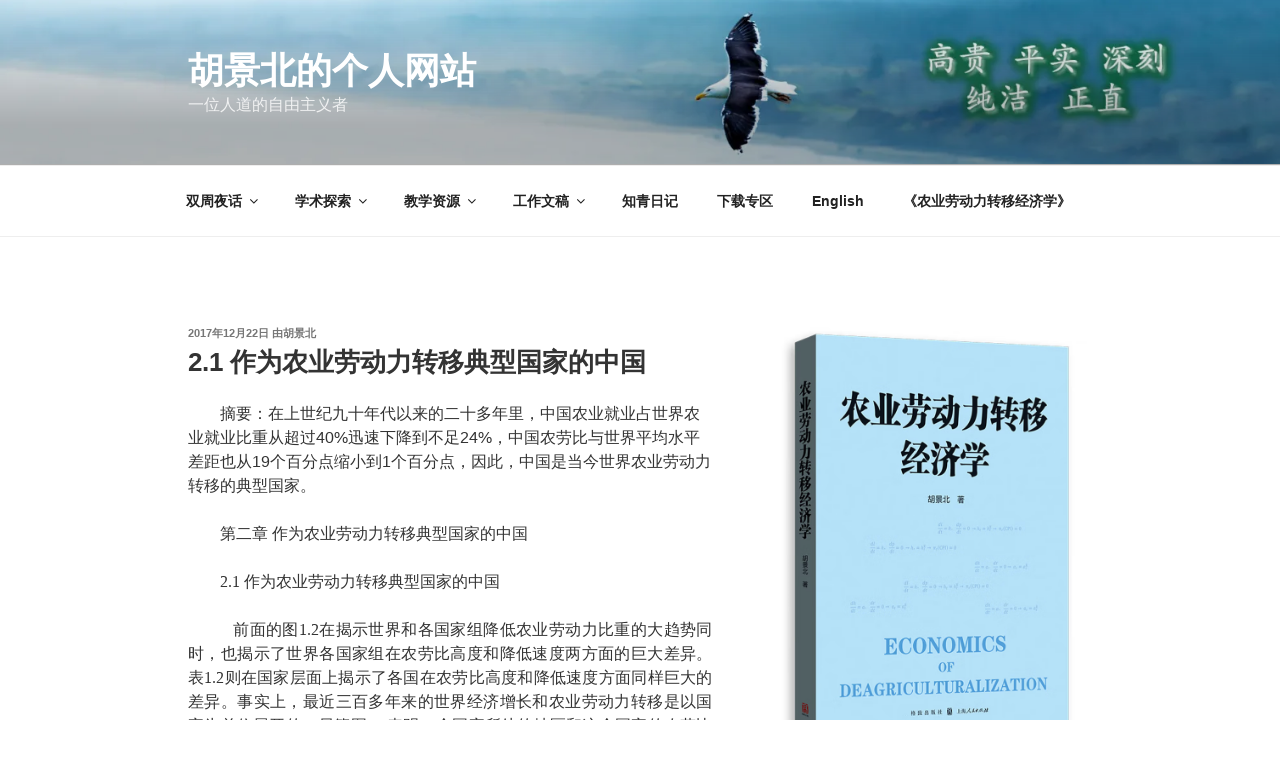

--- FILE ---
content_type: text/html; charset=UTF-8
request_url: https://www.hujingbei.net/archives/821
body_size: 38769
content:
<!DOCTYPE html>
<html lang="zh-Hans" class="no-js no-svg">
<head>
<meta charset="UTF-8">
<meta name="viewport" content="width=device-width, initial-scale=1.0">
<link rel="profile" href="https://gmpg.org/xfn/11">



<style id="jetpack-boost-critical-css">@media all{@charset "UTF-8";.wp-block-image img{height:auto;max-width:100%;vertical-align:bottom}.wp-block-image img{box-sizing:border-box}ul{box-sizing:border-box}.screen-reader-text{clip:rect(1px,1px,1px,1px);word-wrap:normal!important;border:0;-webkit-clip-path:inset(50%);clip-path:inset(50%);height:1px;margin:-1px;overflow:hidden;padding:0;position:absolute;width:1px}html :where(img[class*=wp-image-]){height:auto;max-width:100%}figure{margin:0 0 1em}html{font-family:sans-serif;line-height:1.15;-ms-text-size-adjust:100%;-webkit-text-size-adjust:100%}body{margin:0}article,aside,header,nav,section{display:block}h1{font-size:2em;margin:.67em 0}figure,main{display:block}figure{margin:1em 0}a{background-color:transparent;-webkit-text-decoration-skip:objects}strong{font-weight:inherit}strong{font-weight:700}img{border-style:none}svg:not(:root){overflow:hidden}button,input,textarea{font-family:sans-serif;font-size:100%;line-height:1.15;margin:0}button,input{overflow:visible}button{text-transform:none}[type=submit],button{-webkit-appearance:button}textarea{overflow:auto}[type=search]{-webkit-appearance:textfield;outline-offset:-2px}[type=search]::-webkit-search-cancel-button{-webkit-appearance:none}.screen-reader-text{clip:rect(1px,1px,1px,1px);height:1px;overflow:hidden;position:absolute!important;width:1px;word-wrap:normal!important}.entry-content:after,.entry-content:before,.site-content:after,.site-content:before,.site-header:after,.site-header:before,.widget-area:after,.widget-area:before,.widget:after,.widget:before{content:"";display:table;table-layout:fixed}.entry-content:after,.site-content:after,.site-header:after,.widget-area:after,.widget:after{clear:both}body,button,input,textarea{color:#333;font-family:"Libre Franklin","Helvetica Neue",helvetica,arial,sans-serif;font-size:15px;font-size:.9375rem;font-weight:400;line-height:1.66}h1,h2{clear:both;line-height:1.4;margin:0 0 .75em;padding:1.5em 0 0}h2:first-child{padding-top:0}h1{font-size:24px;font-size:1.5rem;font-weight:300}h2{color:#666;font-size:20px;font-size:1.25rem;font-weight:300}p{margin:0 0 1.5em;padding:0}html[lang^=zh-] body,html[lang^=zh-] button,html[lang^=zh-] input,html[lang^=zh-] textarea{font-family:"PingFang TC","Helvetica Neue",Helvetica,STHeitiTC-Light,Arial,sans-serif}html[lang=zh-CN] body,html[lang=zh-CN] button,html[lang=zh-CN] input,html[lang=zh-CN] textarea{font-family:"PingFang SC","Helvetica Neue",Helvetica,STHeitiSC-Light,Arial,sans-serif}html[lang^=zh-] h1,html[lang^=zh-] h2{font-weight:700}html[lang^=zh-] *{letter-spacing:0!important}label{color:#333;display:block;font-weight:800;margin-bottom:.5em}input[type=search],textarea{color:#666;background:#fff;background-image:-webkit-linear-gradient(rgba(255,255,255,0),rgba(255,255,255,0));border:1px solid #bbb;-webkit-border-radius:3px;border-radius:3px;display:block;padding:.7em;width:100%}button{background-color:#222;border:0;-webkit-border-radius:2px;border-radius:2px;-webkit-box-shadow:none;box-shadow:none;color:#fff;display:inline-block;font-size:14px;font-size:.875rem;font-weight:800;line-height:1;padding:1em 2em;text-shadow:none}input+button{padding:.75em 2em}ul{margin:0 0 1.5em;padding:0}ul{list-style:disc}li>ul{margin-bottom:0;margin-left:1.5em}a{color:#222;text-decoration:none}.widget a{-webkit-box-shadow:inset 0-1px 0 #0f0f0f;box-shadow:inset 0-1px 0 #0f0f0f}.entry-meta a,.widget ul li a{-webkit-box-shadow:inset 0-1px 0 #fff;box-shadow:inset 0-1px 0 #fff;text-decoration:none}.widget a img{-webkit-box-shadow:0 0 0 8px #fff;box-shadow:0 0 0 8px #fff}.navigation-top{background:#fff;border-bottom:1px solid #eee;border-top:1px solid #eee;font-size:16px;font-size:1rem;position:relative}.navigation-top .wrap{max-width:1000px;padding:0}.navigation-top a{color:#222;font-weight:600}.main-navigation{clear:both;display:block}.main-navigation ul{background:#fff;list-style:none;margin:0;padding:0 1.5em;text-align:left}.main-navigation .menu-item-has-children>a>.icon,.main-navigation ul a>.icon{display:none}.main-navigation>div>ul{border-top:1px solid #eee;padding:.75em 1.695em}.main-navigation ul ul{padding:0 0 0 1.5em}.main-navigation ul ul a{letter-spacing:0;padding:.4em 0;position:relative;text-transform:none}.main-navigation li{border-bottom:1px solid #eee;position:relative}.main-navigation li li,.main-navigation li:last-child{border:0}.main-navigation a{display:block;padding:.5em 0;text-decoration:none}.menu-toggle{background-color:transparent;border:0;-webkit-box-shadow:none;box-shadow:none;color:#222;display:none;font-size:14px;font-size:.875rem;font-weight:800;line-height:1.5;margin:1px auto 2px;padding:1em;text-shadow:none}.menu-toggle .icon{margin-right:.5em;top:-2px}.menu-toggle .icon-close{display:none}html{-webkit-box-sizing:border-box;-moz-box-sizing:border-box;box-sizing:border-box}*,:after,:before{-webkit-box-sizing:inherit;-moz-box-sizing:inherit;box-sizing:inherit}body{background:#fff}#page{position:relative;word-wrap:break-word}.wrap{margin-left:auto;margin-right:auto;max-width:700px;padding-left:2em;padding-right:2em}.wrap:after{clear:both;content:"";display:block}#masthead .wrap{position:relative}.site-header{background-color:#fafafa;position:relative}.site-branding{padding:1em 0;position:relative;z-index:3}.site-branding a{text-decoration:none}.site-title{clear:none;font-size:24px;font-size:1.5rem;font-weight:800;line-height:1.25;letter-spacing:.08em;margin:0;padding:0;text-transform:uppercase}.site-title,.site-title a{color:#222;opacity:1}body.has-header-image .site-title,body.has-header-image .site-title a{color:#fff}.site-description{color:#666;font-size:13px;font-size:.8125rem;margin-bottom:0}body.has-header-image .site-description{color:#fff;opacity:.8}body:not(.title-tagline-hidden) .site-branding-text{display:inline-block;max-width:100%;vertical-align:middle}.custom-header{position:relative}.custom-header-media{bottom:0;left:0;overflow:hidden;position:absolute;right:0;top:0;width:100%}.custom-header-media:before{background:-moz-linear-gradient(to top,rgba(0,0,0,0) 0,rgba(0,0,0,.3) 75%,rgba(0,0,0,.3) 100%);background:-webkit-linear-gradient(to top,rgba(0,0,0,0) 0,rgba(0,0,0,.3) 75%,rgba(0,0,0,.3) 100%);background:linear-gradient(to bottom,rgba(0,0,0,0) 0,rgba(0,0,0,.3) 75%,rgba(0,0,0,.3) 100%);bottom:0;content:"";display:block;height:100%;left:0;position:absolute;right:0;z-index:2}.has-header-image .custom-header-media img{position:fixed;height:auto;left:50%;max-width:1000%;min-height:100%;min-width:100%;min-width:100vw;width:auto;top:50%;padding-bottom:1px;-ms-transform:translateX(-50%) translateY(-50%);-moz-transform:translateX(-50%) translateY(-50%);-webkit-transform:translateX(-50%) translateY(-50%);transform:translateX(-50%) translateY(-50%)}.has-header-image:not(.twentyseventeen-front-page):not(.home) .custom-header-media img{bottom:0;position:absolute;top:auto;-ms-transform:translateX(-50%) translateY(0);-moz-transform:translateX(-50%) translateY(0);-webkit-transform:translateX(-50%) translateY(0);transform:translateX(-50%) translateY(0)}@supports (object-fit:cover){.has-header-image .custom-header-media img,.has-header-image:not(.twentyseventeen-front-page):not(.home) .custom-header-media img{height:100%;left:0;-o-object-fit:cover;object-fit:cover;top:0;-ms-transform:none;-moz-transform:none;-webkit-transform:none;transform:none;width:100%}}.site-content-contain{background-color:#fff;position:relative}.site-content{padding:2.5em 0 0}.entry-header .entry-title{margin-bottom:.25em}.entry-title:not(:first-child){padding-top:0}.entry-meta{color:#767676;font-size:11px;font-size:.6875rem;font-weight:800;letter-spacing:.1818em;padding-bottom:.25em;text-transform:uppercase}.entry-meta a{color:#767676}.byline,.updated:not(.published){display:none}.single .byline{display:inline}body:not(.twentyseventeen-front-page) .entry-header{padding:1em 0}body:not(.twentyseventeen-front-page) .entry-content,body:not(.twentyseventeen-front-page) .entry-header{margin-left:auto;margin-right:auto}body:not(.twentyseventeen-front-page) .entry-header{padding-top:0}.comment-author .avatar{height:50px;left:-65px;position:absolute;width:50px}.comment-author .says{display:none}.children .comment-author .avatar{height:30px;left:-45px;width:30px}.bypostauthor>.comment-body>.comment-meta>.comment-author .avatar{border:1px solid #333;padding:2px}#secondary{padding:1em 0 2em}.widget{padding-bottom:3em}h2.widget-title{color:#222;font-size:13px;font-size:.8125rem;font-weight:800;letter-spacing:.1818em;margin-bottom:1.5em;text-transform:uppercase}.widget ul{list-style:none;margin:0}.widget ul li{border-bottom:1px solid #ddd;border-top:1px solid #ddd;padding:.5em 0}.widget:not(.widget_tag_cloud) ul li+li{margin-top:-1px}.search-form{position:relative}.search-form .search-submit{bottom:3px;padding:.5em 1em;position:absolute;right:3px;top:3px}.search-form .search-submit .icon{height:24px;top:-2px;width:24px}img{height:auto;max-width:100%}.icon{display:inline-block;fill:currentColor;height:1em;position:relative;top:-.0625em;vertical-align:middle;width:1em}.no-svg .search-submit .screen-reader-text{clip:auto;font-size:16px;font-size:1rem;font-weight:400;height:auto;position:relative!important;width:auto}@media screen and (min-width:30em){body,button,input,textarea{font-size:18px;font-size:1.125rem}h1{font-size:30px;font-size:1.875rem}h2{font-size:26px;font-size:1.625rem}.site-branding{padding:3em 0}}@media screen and (min-width:48em){html{scroll-padding-top:calc(var(--wp-admin--admin-bar--height,0px) + 72px)}body,button,input,textarea{font-size:16px;font-size:1rem;line-height:1.5}.wrap{max-width:1000px;padding-left:3em;padding-right:3em}.has-sidebar:not(.error404) #primary{float:left;width:58%}.has-sidebar #secondary{float:right;padding-top:0;width:36%}.site-branding{margin-bottom:0}.custom-header-media{height:165px;position:relative}.has-header-image:not(.twentyseventeen-front-page):not(.home) .custom-header-media{bottom:0;height:auto;left:0;position:absolute;right:0;top:0}.site-title{font-size:36px;font-size:2.25rem}.site-description{font-size:16px;font-size:1rem}.navigation-top{bottom:0;font-size:14px;font-size:.875rem;left:0;position:absolute;right:0;width:100%;z-index:3}.navigation-top .wrap{max-width:1000px;padding:.75em 3.4166666666667em}.navigation-top nav{margin-left:-1.25em}.main-navigation{width:auto}.main-navigation ul{background:0 0;padding:0}.main-navigation>div>ul{border:0;margin-bottom:0;padding:0}.main-navigation li{border:0;display:inline-block}.main-navigation li li{display:block}.main-navigation a{padding:1em 1.25em}.main-navigation ul ul{background:#fff;border:1px solid #bbb;left:-999em;padding:0;position:absolute;top:100%;z-index:99999}.main-navigation ul li.menu-item-has-children:after,.main-navigation ul li.menu-item-has-children:before{border-style:solid;border-width:0 6px 6px;content:"";display:none;height:0;position:absolute;right:1em;bottom:-1px;width:0;z-index:100000}.main-navigation ul li.menu-item-has-children:before{border-color:transparent transparent #bbb;bottom:0}.main-navigation ul li.menu-item-has-children:after{border-color:transparent transparent #fff}.main-navigation ul ul a{padding:.75em 1.25em;width:16em}.main-navigation .menu-item-has-children>a>.icon{display:inline;left:5px;position:relative;top:-1px}.main-navigation ul ul .menu-item-has-children>a>.icon{margin-top:-9px;left:auto;position:absolute;right:1em;top:50%;-webkit-transform:rotate(-90deg);-ms-transform:rotate(-90deg);transform:rotate(-90deg)}.main-navigation ul ul ul{left:-999em;margin-top:-1px;top:0}.site-content{padding:5.5em 0 0}.single-post .entry-title{font-size:26px;font-size:1.625rem}#secondary{font-size:14px;font-size:.875rem;line-height:1.6}h2.widget-title{font-size:11px;font-size:.6875rem;margin-bottom:2em}}@media screen and (min-width:67em){.navigation-top .wrap{padding:.75em 2em}.navigation-top nav{margin-left:0}}.wp-block-image{margin-bottom:1.5em}.widget-area .wp-block-image a,.wp-block-image a{-webkit-box-shadow:none;box-shadow:none}}</style><title>2.1 作为农业劳动力转移典型国家的中国 &#8211; 胡景北的个人网站</title>
<meta name='robots' content='max-image-preview:large' />
<link rel='dns-prefetch' href='//www.googletagmanager.com' />
<link rel='preconnect' href='//i0.wp.com' />
<link rel="alternate" type="application/rss+xml" title="胡景北的个人网站 &raquo; Feed" href="https://www.hujingbei.net/feed" />
<link rel="alternate" type="application/rss+xml" title="胡景北的个人网站 &raquo; 评论 Feed" href="https://www.hujingbei.net/comments/feed" />
<link rel="alternate" type="application/rss+xml" title="胡景北的个人网站 &raquo; 2.1 作为农业劳动力转移典型国家的中国 评论 Feed" href="https://www.hujingbei.net/archives/821/feed" />
<link rel="alternate" title="oEmbed (JSON)" type="application/json+oembed" href="https://www.hujingbei.net/wp-json/oembed/1.0/embed?url=https%3A%2F%2Fwww.hujingbei.net%2Farchives%2F821" />
<link rel="alternate" title="oEmbed (XML)" type="text/xml+oembed" href="https://www.hujingbei.net/wp-json/oembed/1.0/embed?url=https%3A%2F%2Fwww.hujingbei.net%2Farchives%2F821&#038;format=xml" />
<noscript><link rel='stylesheet' id='all-css-828cc58742ab4c5f2e192709e99fb7d2' href='https://www.hujingbei.net/_jb_static/??30986e48c7' type='text/css' media='all' /></noscript><link data-media="all" onload="this.media=this.dataset.media; delete this.dataset.media; this.removeAttribute( &apos;onload&apos; );" rel='stylesheet' id='all-css-828cc58742ab4c5f2e192709e99fb7d2' href='https://www.hujingbei.net/_jb_static/??30986e48c7' type='text/css' media="not all" />
<style id='wp-img-auto-sizes-contain-inline-css'>
img:is([sizes=auto i],[sizes^="auto," i]){contain-intrinsic-size:3000px 1500px}
/*# sourceURL=wp-img-auto-sizes-contain-inline-css */
</style>
<style id='wp-emoji-styles-inline-css'>

	img.wp-smiley, img.emoji {
		display: inline !important;
		border: none !important;
		box-shadow: none !important;
		height: 1em !important;
		width: 1em !important;
		margin: 0 0.07em !important;
		vertical-align: -0.1em !important;
		background: none !important;
		padding: 0 !important;
	}
/*# sourceURL=wp-emoji-styles-inline-css */
</style>
<style id='wp-block-library-inline-css'>
:root{--wp-block-synced-color:#7a00df;--wp-block-synced-color--rgb:122,0,223;--wp-bound-block-color:var(--wp-block-synced-color);--wp-editor-canvas-background:#ddd;--wp-admin-theme-color:#007cba;--wp-admin-theme-color--rgb:0,124,186;--wp-admin-theme-color-darker-10:#006ba1;--wp-admin-theme-color-darker-10--rgb:0,107,160.5;--wp-admin-theme-color-darker-20:#005a87;--wp-admin-theme-color-darker-20--rgb:0,90,135;--wp-admin-border-width-focus:2px}@media (min-resolution:192dpi){:root{--wp-admin-border-width-focus:1.5px}}.wp-element-button{cursor:pointer}:root .has-very-light-gray-background-color{background-color:#eee}:root .has-very-dark-gray-background-color{background-color:#313131}:root .has-very-light-gray-color{color:#eee}:root .has-very-dark-gray-color{color:#313131}:root .has-vivid-green-cyan-to-vivid-cyan-blue-gradient-background{background:linear-gradient(135deg,#00d084,#0693e3)}:root .has-purple-crush-gradient-background{background:linear-gradient(135deg,#34e2e4,#4721fb 50%,#ab1dfe)}:root .has-hazy-dawn-gradient-background{background:linear-gradient(135deg,#faaca8,#dad0ec)}:root .has-subdued-olive-gradient-background{background:linear-gradient(135deg,#fafae1,#67a671)}:root .has-atomic-cream-gradient-background{background:linear-gradient(135deg,#fdd79a,#004a59)}:root .has-nightshade-gradient-background{background:linear-gradient(135deg,#330968,#31cdcf)}:root .has-midnight-gradient-background{background:linear-gradient(135deg,#020381,#2874fc)}:root{--wp--preset--font-size--normal:16px;--wp--preset--font-size--huge:42px}.has-regular-font-size{font-size:1em}.has-larger-font-size{font-size:2.625em}.has-normal-font-size{font-size:var(--wp--preset--font-size--normal)}.has-huge-font-size{font-size:var(--wp--preset--font-size--huge)}.has-text-align-center{text-align:center}.has-text-align-left{text-align:left}.has-text-align-right{text-align:right}.has-fit-text{white-space:nowrap!important}#end-resizable-editor-section{display:none}.aligncenter{clear:both}.items-justified-left{justify-content:flex-start}.items-justified-center{justify-content:center}.items-justified-right{justify-content:flex-end}.items-justified-space-between{justify-content:space-between}.screen-reader-text{border:0;clip-path:inset(50%);height:1px;margin:-1px;overflow:hidden;padding:0;position:absolute;width:1px;word-wrap:normal!important}.screen-reader-text:focus{background-color:#ddd;clip-path:none;color:#444;display:block;font-size:1em;height:auto;left:5px;line-height:normal;padding:15px 23px 14px;text-decoration:none;top:5px;width:auto;z-index:100000}html :where(.has-border-color){border-style:solid}html :where([style*=border-top-color]){border-top-style:solid}html :where([style*=border-right-color]){border-right-style:solid}html :where([style*=border-bottom-color]){border-bottom-style:solid}html :where([style*=border-left-color]){border-left-style:solid}html :where([style*=border-width]){border-style:solid}html :where([style*=border-top-width]){border-top-style:solid}html :where([style*=border-right-width]){border-right-style:solid}html :where([style*=border-bottom-width]){border-bottom-style:solid}html :where([style*=border-left-width]){border-left-style:solid}html :where(img[class*=wp-image-]){height:auto;max-width:100%}:where(figure){margin:0 0 1em}html :where(.is-position-sticky){--wp-admin--admin-bar--position-offset:var(--wp-admin--admin-bar--height,0px)}@media screen and (max-width:600px){html :where(.is-position-sticky){--wp-admin--admin-bar--position-offset:0px}}

/*# sourceURL=wp-block-library-inline-css */
</style><style id='wp-block-image-inline-css'>
.wp-block-image>a,.wp-block-image>figure>a{display:inline-block}.wp-block-image img{box-sizing:border-box;height:auto;max-width:100%;vertical-align:bottom}@media not (prefers-reduced-motion){.wp-block-image img.hide{visibility:hidden}.wp-block-image img.show{animation:show-content-image .4s}}.wp-block-image[style*=border-radius] img,.wp-block-image[style*=border-radius]>a{border-radius:inherit}.wp-block-image.has-custom-border img{box-sizing:border-box}.wp-block-image.aligncenter{text-align:center}.wp-block-image.alignfull>a,.wp-block-image.alignwide>a{width:100%}.wp-block-image.alignfull img,.wp-block-image.alignwide img{height:auto;width:100%}.wp-block-image .aligncenter,.wp-block-image .alignleft,.wp-block-image .alignright,.wp-block-image.aligncenter,.wp-block-image.alignleft,.wp-block-image.alignright{display:table}.wp-block-image .aligncenter>figcaption,.wp-block-image .alignleft>figcaption,.wp-block-image .alignright>figcaption,.wp-block-image.aligncenter>figcaption,.wp-block-image.alignleft>figcaption,.wp-block-image.alignright>figcaption{caption-side:bottom;display:table-caption}.wp-block-image .alignleft{float:left;margin:.5em 1em .5em 0}.wp-block-image .alignright{float:right;margin:.5em 0 .5em 1em}.wp-block-image .aligncenter{margin-left:auto;margin-right:auto}.wp-block-image :where(figcaption){margin-bottom:1em;margin-top:.5em}.wp-block-image.is-style-circle-mask img{border-radius:9999px}@supports ((-webkit-mask-image:none) or (mask-image:none)) or (-webkit-mask-image:none){.wp-block-image.is-style-circle-mask img{border-radius:0;-webkit-mask-image:url('data:image/svg+xml;utf8,<svg viewBox="0 0 100 100" xmlns="http://www.w3.org/2000/svg"><circle cx="50" cy="50" r="50"/></svg>');mask-image:url('data:image/svg+xml;utf8,<svg viewBox="0 0 100 100" xmlns="http://www.w3.org/2000/svg"><circle cx="50" cy="50" r="50"/></svg>');mask-mode:alpha;-webkit-mask-position:center;mask-position:center;-webkit-mask-repeat:no-repeat;mask-repeat:no-repeat;-webkit-mask-size:contain;mask-size:contain}}:root :where(.wp-block-image.is-style-rounded img,.wp-block-image .is-style-rounded img){border-radius:9999px}.wp-block-image figure{margin:0}.wp-lightbox-container{display:flex;flex-direction:column;position:relative}.wp-lightbox-container img{cursor:zoom-in}.wp-lightbox-container img:hover+button{opacity:1}.wp-lightbox-container button{align-items:center;backdrop-filter:blur(16px) saturate(180%);background-color:#5a5a5a40;border:none;border-radius:4px;cursor:zoom-in;display:flex;height:20px;justify-content:center;opacity:0;padding:0;position:absolute;right:16px;text-align:center;top:16px;width:20px;z-index:100}@media not (prefers-reduced-motion){.wp-lightbox-container button{transition:opacity .2s ease}}.wp-lightbox-container button:focus-visible{outline:3px auto #5a5a5a40;outline:3px auto -webkit-focus-ring-color;outline-offset:3px}.wp-lightbox-container button:hover{cursor:pointer;opacity:1}.wp-lightbox-container button:focus{opacity:1}.wp-lightbox-container button:focus,.wp-lightbox-container button:hover,.wp-lightbox-container button:not(:hover):not(:active):not(.has-background){background-color:#5a5a5a40;border:none}.wp-lightbox-overlay{box-sizing:border-box;cursor:zoom-out;height:100vh;left:0;overflow:hidden;position:fixed;top:0;visibility:hidden;width:100%;z-index:100000}.wp-lightbox-overlay .close-button{align-items:center;cursor:pointer;display:flex;justify-content:center;min-height:40px;min-width:40px;padding:0;position:absolute;right:calc(env(safe-area-inset-right) + 16px);top:calc(env(safe-area-inset-top) + 16px);z-index:5000000}.wp-lightbox-overlay .close-button:focus,.wp-lightbox-overlay .close-button:hover,.wp-lightbox-overlay .close-button:not(:hover):not(:active):not(.has-background){background:none;border:none}.wp-lightbox-overlay .lightbox-image-container{height:var(--wp--lightbox-container-height);left:50%;overflow:hidden;position:absolute;top:50%;transform:translate(-50%,-50%);transform-origin:top left;width:var(--wp--lightbox-container-width);z-index:9999999999}.wp-lightbox-overlay .wp-block-image{align-items:center;box-sizing:border-box;display:flex;height:100%;justify-content:center;margin:0;position:relative;transform-origin:0 0;width:100%;z-index:3000000}.wp-lightbox-overlay .wp-block-image img{height:var(--wp--lightbox-image-height);min-height:var(--wp--lightbox-image-height);min-width:var(--wp--lightbox-image-width);width:var(--wp--lightbox-image-width)}.wp-lightbox-overlay .wp-block-image figcaption{display:none}.wp-lightbox-overlay button{background:none;border:none}.wp-lightbox-overlay .scrim{background-color:#fff;height:100%;opacity:.9;position:absolute;width:100%;z-index:2000000}.wp-lightbox-overlay.active{visibility:visible}@media not (prefers-reduced-motion){.wp-lightbox-overlay.active{animation:turn-on-visibility .25s both}.wp-lightbox-overlay.active img{animation:turn-on-visibility .35s both}.wp-lightbox-overlay.show-closing-animation:not(.active){animation:turn-off-visibility .35s both}.wp-lightbox-overlay.show-closing-animation:not(.active) img{animation:turn-off-visibility .25s both}.wp-lightbox-overlay.zoom.active{animation:none;opacity:1;visibility:visible}.wp-lightbox-overlay.zoom.active .lightbox-image-container{animation:lightbox-zoom-in .4s}.wp-lightbox-overlay.zoom.active .lightbox-image-container img{animation:none}.wp-lightbox-overlay.zoom.active .scrim{animation:turn-on-visibility .4s forwards}.wp-lightbox-overlay.zoom.show-closing-animation:not(.active){animation:none}.wp-lightbox-overlay.zoom.show-closing-animation:not(.active) .lightbox-image-container{animation:lightbox-zoom-out .4s}.wp-lightbox-overlay.zoom.show-closing-animation:not(.active) .lightbox-image-container img{animation:none}.wp-lightbox-overlay.zoom.show-closing-animation:not(.active) .scrim{animation:turn-off-visibility .4s forwards}}@keyframes show-content-image{0%{visibility:hidden}99%{visibility:hidden}to{visibility:visible}}@keyframes turn-on-visibility{0%{opacity:0}to{opacity:1}}@keyframes turn-off-visibility{0%{opacity:1;visibility:visible}99%{opacity:0;visibility:visible}to{opacity:0;visibility:hidden}}@keyframes lightbox-zoom-in{0%{transform:translate(calc((-100vw + var(--wp--lightbox-scrollbar-width))/2 + var(--wp--lightbox-initial-left-position)),calc(-50vh + var(--wp--lightbox-initial-top-position))) scale(var(--wp--lightbox-scale))}to{transform:translate(-50%,-50%) scale(1)}}@keyframes lightbox-zoom-out{0%{transform:translate(-50%,-50%) scale(1);visibility:visible}99%{visibility:visible}to{transform:translate(calc((-100vw + var(--wp--lightbox-scrollbar-width))/2 + var(--wp--lightbox-initial-left-position)),calc(-50vh + var(--wp--lightbox-initial-top-position))) scale(var(--wp--lightbox-scale));visibility:hidden}}
/*# sourceURL=https://www.hujingbei.net/wp-includes/blocks/image/style.min.css */
</style>
<style id='wp-block-image-theme-inline-css'>
:root :where(.wp-block-image figcaption){color:#555;font-size:13px;text-align:center}.is-dark-theme :root :where(.wp-block-image figcaption){color:#ffffffa6}.wp-block-image{margin:0 0 1em}
/*# sourceURL=https://www.hujingbei.net/wp-includes/blocks/image/theme.min.css */
</style>
<style id='wp-block-paragraph-inline-css'>
.is-small-text{font-size:.875em}.is-regular-text{font-size:1em}.is-large-text{font-size:2.25em}.is-larger-text{font-size:3em}.has-drop-cap:not(:focus):first-letter{float:left;font-size:8.4em;font-style:normal;font-weight:100;line-height:.68;margin:.05em .1em 0 0;text-transform:uppercase}body.rtl .has-drop-cap:not(:focus):first-letter{float:none;margin-left:.1em}p.has-drop-cap.has-background{overflow:hidden}:root :where(p.has-background){padding:1.25em 2.375em}:where(p.has-text-color:not(.has-link-color)) a{color:inherit}p.has-text-align-left[style*="writing-mode:vertical-lr"],p.has-text-align-right[style*="writing-mode:vertical-rl"]{rotate:180deg}
/*# sourceURL=https://www.hujingbei.net/wp-includes/blocks/paragraph/style.min.css */
</style>
<style id='global-styles-inline-css'>
:root{--wp--preset--aspect-ratio--square: 1;--wp--preset--aspect-ratio--4-3: 4/3;--wp--preset--aspect-ratio--3-4: 3/4;--wp--preset--aspect-ratio--3-2: 3/2;--wp--preset--aspect-ratio--2-3: 2/3;--wp--preset--aspect-ratio--16-9: 16/9;--wp--preset--aspect-ratio--9-16: 9/16;--wp--preset--color--black: #000000;--wp--preset--color--cyan-bluish-gray: #abb8c3;--wp--preset--color--white: #ffffff;--wp--preset--color--pale-pink: #f78da7;--wp--preset--color--vivid-red: #cf2e2e;--wp--preset--color--luminous-vivid-orange: #ff6900;--wp--preset--color--luminous-vivid-amber: #fcb900;--wp--preset--color--light-green-cyan: #7bdcb5;--wp--preset--color--vivid-green-cyan: #00d084;--wp--preset--color--pale-cyan-blue: #8ed1fc;--wp--preset--color--vivid-cyan-blue: #0693e3;--wp--preset--color--vivid-purple: #9b51e0;--wp--preset--gradient--vivid-cyan-blue-to-vivid-purple: linear-gradient(135deg,rgb(6,147,227) 0%,rgb(155,81,224) 100%);--wp--preset--gradient--light-green-cyan-to-vivid-green-cyan: linear-gradient(135deg,rgb(122,220,180) 0%,rgb(0,208,130) 100%);--wp--preset--gradient--luminous-vivid-amber-to-luminous-vivid-orange: linear-gradient(135deg,rgb(252,185,0) 0%,rgb(255,105,0) 100%);--wp--preset--gradient--luminous-vivid-orange-to-vivid-red: linear-gradient(135deg,rgb(255,105,0) 0%,rgb(207,46,46) 100%);--wp--preset--gradient--very-light-gray-to-cyan-bluish-gray: linear-gradient(135deg,rgb(238,238,238) 0%,rgb(169,184,195) 100%);--wp--preset--gradient--cool-to-warm-spectrum: linear-gradient(135deg,rgb(74,234,220) 0%,rgb(151,120,209) 20%,rgb(207,42,186) 40%,rgb(238,44,130) 60%,rgb(251,105,98) 80%,rgb(254,248,76) 100%);--wp--preset--gradient--blush-light-purple: linear-gradient(135deg,rgb(255,206,236) 0%,rgb(152,150,240) 100%);--wp--preset--gradient--blush-bordeaux: linear-gradient(135deg,rgb(254,205,165) 0%,rgb(254,45,45) 50%,rgb(107,0,62) 100%);--wp--preset--gradient--luminous-dusk: linear-gradient(135deg,rgb(255,203,112) 0%,rgb(199,81,192) 50%,rgb(65,88,208) 100%);--wp--preset--gradient--pale-ocean: linear-gradient(135deg,rgb(255,245,203) 0%,rgb(182,227,212) 50%,rgb(51,167,181) 100%);--wp--preset--gradient--electric-grass: linear-gradient(135deg,rgb(202,248,128) 0%,rgb(113,206,126) 100%);--wp--preset--gradient--midnight: linear-gradient(135deg,rgb(2,3,129) 0%,rgb(40,116,252) 100%);--wp--preset--font-size--small: 13px;--wp--preset--font-size--medium: 20px;--wp--preset--font-size--large: 36px;--wp--preset--font-size--x-large: 42px;--wp--preset--spacing--20: 0.44rem;--wp--preset--spacing--30: 0.67rem;--wp--preset--spacing--40: 1rem;--wp--preset--spacing--50: 1.5rem;--wp--preset--spacing--60: 2.25rem;--wp--preset--spacing--70: 3.38rem;--wp--preset--spacing--80: 5.06rem;--wp--preset--shadow--natural: 6px 6px 9px rgba(0, 0, 0, 0.2);--wp--preset--shadow--deep: 12px 12px 50px rgba(0, 0, 0, 0.4);--wp--preset--shadow--sharp: 6px 6px 0px rgba(0, 0, 0, 0.2);--wp--preset--shadow--outlined: 6px 6px 0px -3px rgb(255, 255, 255), 6px 6px rgb(0, 0, 0);--wp--preset--shadow--crisp: 6px 6px 0px rgb(0, 0, 0);}:where(.is-layout-flex){gap: 0.5em;}:where(.is-layout-grid){gap: 0.5em;}body .is-layout-flex{display: flex;}.is-layout-flex{flex-wrap: wrap;align-items: center;}.is-layout-flex > :is(*, div){margin: 0;}body .is-layout-grid{display: grid;}.is-layout-grid > :is(*, div){margin: 0;}:where(.wp-block-columns.is-layout-flex){gap: 2em;}:where(.wp-block-columns.is-layout-grid){gap: 2em;}:where(.wp-block-post-template.is-layout-flex){gap: 1.25em;}:where(.wp-block-post-template.is-layout-grid){gap: 1.25em;}.has-black-color{color: var(--wp--preset--color--black) !important;}.has-cyan-bluish-gray-color{color: var(--wp--preset--color--cyan-bluish-gray) !important;}.has-white-color{color: var(--wp--preset--color--white) !important;}.has-pale-pink-color{color: var(--wp--preset--color--pale-pink) !important;}.has-vivid-red-color{color: var(--wp--preset--color--vivid-red) !important;}.has-luminous-vivid-orange-color{color: var(--wp--preset--color--luminous-vivid-orange) !important;}.has-luminous-vivid-amber-color{color: var(--wp--preset--color--luminous-vivid-amber) !important;}.has-light-green-cyan-color{color: var(--wp--preset--color--light-green-cyan) !important;}.has-vivid-green-cyan-color{color: var(--wp--preset--color--vivid-green-cyan) !important;}.has-pale-cyan-blue-color{color: var(--wp--preset--color--pale-cyan-blue) !important;}.has-vivid-cyan-blue-color{color: var(--wp--preset--color--vivid-cyan-blue) !important;}.has-vivid-purple-color{color: var(--wp--preset--color--vivid-purple) !important;}.has-black-background-color{background-color: var(--wp--preset--color--black) !important;}.has-cyan-bluish-gray-background-color{background-color: var(--wp--preset--color--cyan-bluish-gray) !important;}.has-white-background-color{background-color: var(--wp--preset--color--white) !important;}.has-pale-pink-background-color{background-color: var(--wp--preset--color--pale-pink) !important;}.has-vivid-red-background-color{background-color: var(--wp--preset--color--vivid-red) !important;}.has-luminous-vivid-orange-background-color{background-color: var(--wp--preset--color--luminous-vivid-orange) !important;}.has-luminous-vivid-amber-background-color{background-color: var(--wp--preset--color--luminous-vivid-amber) !important;}.has-light-green-cyan-background-color{background-color: var(--wp--preset--color--light-green-cyan) !important;}.has-vivid-green-cyan-background-color{background-color: var(--wp--preset--color--vivid-green-cyan) !important;}.has-pale-cyan-blue-background-color{background-color: var(--wp--preset--color--pale-cyan-blue) !important;}.has-vivid-cyan-blue-background-color{background-color: var(--wp--preset--color--vivid-cyan-blue) !important;}.has-vivid-purple-background-color{background-color: var(--wp--preset--color--vivid-purple) !important;}.has-black-border-color{border-color: var(--wp--preset--color--black) !important;}.has-cyan-bluish-gray-border-color{border-color: var(--wp--preset--color--cyan-bluish-gray) !important;}.has-white-border-color{border-color: var(--wp--preset--color--white) !important;}.has-pale-pink-border-color{border-color: var(--wp--preset--color--pale-pink) !important;}.has-vivid-red-border-color{border-color: var(--wp--preset--color--vivid-red) !important;}.has-luminous-vivid-orange-border-color{border-color: var(--wp--preset--color--luminous-vivid-orange) !important;}.has-luminous-vivid-amber-border-color{border-color: var(--wp--preset--color--luminous-vivid-amber) !important;}.has-light-green-cyan-border-color{border-color: var(--wp--preset--color--light-green-cyan) !important;}.has-vivid-green-cyan-border-color{border-color: var(--wp--preset--color--vivid-green-cyan) !important;}.has-pale-cyan-blue-border-color{border-color: var(--wp--preset--color--pale-cyan-blue) !important;}.has-vivid-cyan-blue-border-color{border-color: var(--wp--preset--color--vivid-cyan-blue) !important;}.has-vivid-purple-border-color{border-color: var(--wp--preset--color--vivid-purple) !important;}.has-vivid-cyan-blue-to-vivid-purple-gradient-background{background: var(--wp--preset--gradient--vivid-cyan-blue-to-vivid-purple) !important;}.has-light-green-cyan-to-vivid-green-cyan-gradient-background{background: var(--wp--preset--gradient--light-green-cyan-to-vivid-green-cyan) !important;}.has-luminous-vivid-amber-to-luminous-vivid-orange-gradient-background{background: var(--wp--preset--gradient--luminous-vivid-amber-to-luminous-vivid-orange) !important;}.has-luminous-vivid-orange-to-vivid-red-gradient-background{background: var(--wp--preset--gradient--luminous-vivid-orange-to-vivid-red) !important;}.has-very-light-gray-to-cyan-bluish-gray-gradient-background{background: var(--wp--preset--gradient--very-light-gray-to-cyan-bluish-gray) !important;}.has-cool-to-warm-spectrum-gradient-background{background: var(--wp--preset--gradient--cool-to-warm-spectrum) !important;}.has-blush-light-purple-gradient-background{background: var(--wp--preset--gradient--blush-light-purple) !important;}.has-blush-bordeaux-gradient-background{background: var(--wp--preset--gradient--blush-bordeaux) !important;}.has-luminous-dusk-gradient-background{background: var(--wp--preset--gradient--luminous-dusk) !important;}.has-pale-ocean-gradient-background{background: var(--wp--preset--gradient--pale-ocean) !important;}.has-electric-grass-gradient-background{background: var(--wp--preset--gradient--electric-grass) !important;}.has-midnight-gradient-background{background: var(--wp--preset--gradient--midnight) !important;}.has-small-font-size{font-size: var(--wp--preset--font-size--small) !important;}.has-medium-font-size{font-size: var(--wp--preset--font-size--medium) !important;}.has-large-font-size{font-size: var(--wp--preset--font-size--large) !important;}.has-x-large-font-size{font-size: var(--wp--preset--font-size--x-large) !important;}
/*# sourceURL=global-styles-inline-css */
</style>

<style id='classic-theme-styles-inline-css'>
/*! This file is auto-generated */
.wp-block-button__link{color:#fff;background-color:#32373c;border-radius:9999px;box-shadow:none;text-decoration:none;padding:calc(.667em + 2px) calc(1.333em + 2px);font-size:1.125em}.wp-block-file__button{background:#32373c;color:#fff;text-decoration:none}
/*# sourceURL=/wp-includes/css/classic-themes.min.css */
</style>




<!-- Google tag (gtag.js) snippet added by Site Kit -->
<!-- Site Kit 添加的 Google Analytics 代码段 -->


<link rel="https://api.w.org/" href="https://www.hujingbei.net/wp-json/" /><link rel="alternate" title="JSON" type="application/json" href="https://www.hujingbei.net/wp-json/wp/v2/posts/821" /><link rel="EditURI" type="application/rsd+xml" title="RSD" href="https://www.hujingbei.net/xmlrpc.php?rsd" />
<meta name="generator" content="WordPress 6.9" />
<link rel="canonical" href="https://www.hujingbei.net/archives/821" />
<link rel='shortlink' href='https://www.hujingbei.net/?p=821' />
<meta name="generator" content="Site Kit by Google 1.170.0" /><link rel="alternate" type="text/html" media="only screen and (max-width: 640px)" href="https://www.hujingbei.net/archives/821?amp=1"><link rel="pingback" href="https://www.hujingbei.net/xmlrpc.php">
<style>.recentcomments a{display:inline !important;padding:0 !important;margin:0 !important;}</style><link rel="amphtml" href="https://www.hujingbei.net/archives/821?amp=1"><style>#amp-mobile-version-switcher{left:0;position:absolute;width:100%;z-index:100}#amp-mobile-version-switcher>a{background-color:#444;border:0;color:#eaeaea;display:block;font-family:-apple-system,BlinkMacSystemFont,Segoe UI,Roboto,Oxygen-Sans,Ubuntu,Cantarell,Helvetica Neue,sans-serif;font-size:16px;font-weight:600;padding:15px 0;text-align:center;-webkit-text-decoration:none;text-decoration:none}#amp-mobile-version-switcher>a:active,#amp-mobile-version-switcher>a:focus,#amp-mobile-version-switcher>a:hover{-webkit-text-decoration:underline;text-decoration:underline}</style><link rel="icon" href="https://i0.wp.com/www.hujingbei.net/wp-content/uploads/2018/04/cropped-header.jpg?fit=32%2C32&#038;ssl=1" sizes="32x32" />
<link rel="icon" href="https://i0.wp.com/www.hujingbei.net/wp-content/uploads/2018/04/cropped-header.jpg?fit=192%2C192&#038;ssl=1" sizes="192x192" />
<link rel="apple-touch-icon" href="https://i0.wp.com/www.hujingbei.net/wp-content/uploads/2018/04/cropped-header.jpg?fit=180%2C180&#038;ssl=1" />
<meta name="msapplication-TileImage" content="https://i0.wp.com/www.hujingbei.net/wp-content/uploads/2018/04/cropped-header.jpg?fit=270%2C270&#038;ssl=1" />
		<style id="wp-custom-css">
			.entry-content p{
	text-indent:2em;
}
.entry-content p img{
	clear:both;
	display:block;
	margin:auto;
}
.entry-content p table{
	clear:both;
	display:block;
	margin:auto;
}
.entry-content div table{
	clear:both;
	display:block;
	margin:auto;
}		</style>
		</head>

<body class="wp-singular post-template-default single single-post postid-821 single-format-standard wp-embed-responsive wp-theme-twentyseventeen has-header-image has-sidebar colors-light">
<div id="page" class="site">
	<a class="skip-link screen-reader-text" href="#content">
		跳至内容	</a>

	<header id="masthead" class="site-header">

		<div class="custom-header">

		<div class="custom-header-media">
			<div id="wp-custom-header" class="wp-custom-header"><img src="https://www.hujingbei.net/wp-content/uploads/2018/04/header.jpg" width="1920" height="1032" alt="" srcset="https://i0.wp.com/www.hujingbei.net/wp-content/uploads/2018/04/header.jpg?w=1920&amp;ssl=1 1920w, https://i0.wp.com/www.hujingbei.net/wp-content/uploads/2018/04/header.jpg?resize=300%2C161&amp;ssl=1 300w, https://i0.wp.com/www.hujingbei.net/wp-content/uploads/2018/04/header.jpg?resize=768%2C413&amp;ssl=1 768w, https://i0.wp.com/www.hujingbei.net/wp-content/uploads/2018/04/header.jpg?resize=1024%2C550&amp;ssl=1 1024w, https://i0.wp.com/www.hujingbei.net/wp-content/uploads/2018/04/header.jpg?w=1575&amp;ssl=1 1575w" sizes="(max-width: 767px) 200vw, 100vw" decoding="async" fetchpriority="high" /></div>		</div>

	<div class="site-branding">
	<div class="wrap">

		
		<div class="site-branding-text">
							<p class="site-title"><a href="https://www.hujingbei.net/" rel="home" >胡景北的个人网站</a></p>
								<p class="site-description">一位人道的自由主义者</p>
					</div><!-- .site-branding-text -->

		
	</div><!-- .wrap -->
</div><!-- .site-branding -->

</div><!-- .custom-header -->

					<div class="navigation-top">
				<div class="wrap">
					<nav id="site-navigation" class="main-navigation" aria-label="顶部菜单">
	<button class="menu-toggle" aria-controls="top-menu" aria-expanded="false">
		<svg class="icon icon-bars" aria-hidden="true" role="img"> <use href="#icon-bars" xlink:href="#icon-bars"></use> </svg><svg class="icon icon-close" aria-hidden="true" role="img"> <use href="#icon-close" xlink:href="#icon-close"></use> </svg>菜单	</button>

	<div class="menu-hjb-container"><ul id="top-menu" class="menu"><li id="menu-item-631" class="menu-item menu-item-type-taxonomy menu-item-object-category menu-item-has-children menu-item-631"><a href="https://www.hujingbei.net/archives/category/%e5%8f%8c%e5%91%a8%e5%a4%9c%e8%af%9d">双周夜话<svg class="icon icon-angle-down" aria-hidden="true" role="img"> <use href="#icon-angle-down" xlink:href="#icon-angle-down"></use> </svg></a>
<ul class="sub-menu">
	<li id="menu-item-2806" class="menu-item menu-item-type-taxonomy menu-item-object-category menu-item-2806"><a href="https://www.hujingbei.net/archives/category/%e5%8f%8c%e5%91%a8%e5%a4%9c%e8%af%9d/2024%e5%b9%b4">2024年</a></li>
	<li id="menu-item-2805" class="menu-item menu-item-type-taxonomy menu-item-object-category menu-item-2805"><a href="https://www.hujingbei.net/archives/category/%e5%8f%8c%e5%91%a8%e5%a4%9c%e8%af%9d/2023%e5%b9%b4">2023年</a></li>
	<li id="menu-item-2437" class="menu-item menu-item-type-taxonomy menu-item-object-category menu-item-2437"><a href="https://www.hujingbei.net/archives/category/%e5%8f%8c%e5%91%a8%e5%a4%9c%e8%af%9d/2022%e5%b9%b4">2022年</a></li>
	<li id="menu-item-2436" class="menu-item menu-item-type-taxonomy menu-item-object-category menu-item-2436"><a href="https://www.hujingbei.net/archives/category/%e5%8f%8c%e5%91%a8%e5%a4%9c%e8%af%9d/2021%e5%b9%b4">2021年</a></li>
	<li id="menu-item-2190" class="menu-item menu-item-type-taxonomy menu-item-object-category menu-item-2190"><a href="https://www.hujingbei.net/archives/category/%e5%8f%8c%e5%91%a8%e5%a4%9c%e8%af%9d/2020%e5%b9%b4">2020年</a></li>
	<li id="menu-item-1781" class="menu-item menu-item-type-taxonomy menu-item-object-category menu-item-1781"><a href="https://www.hujingbei.net/archives/category/%e5%8f%8c%e5%91%a8%e5%a4%9c%e8%af%9d/2019%e5%b9%b4">2019年</a></li>
	<li id="menu-item-977" class="menu-item menu-item-type-taxonomy menu-item-object-category menu-item-977"><a href="https://www.hujingbei.net/archives/category/%e5%8f%8c%e5%91%a8%e5%a4%9c%e8%af%9d/2018">2018年</a></li>
	<li id="menu-item-653" class="menu-item menu-item-type-taxonomy menu-item-object-category menu-item-653"><a href="https://www.hujingbei.net/archives/category/%e5%8f%8c%e5%91%a8%e5%a4%9c%e8%af%9d/2017%e5%b9%b4">2017年</a></li>
	<li id="menu-item-652" class="menu-item menu-item-type-taxonomy menu-item-object-category menu-item-652"><a href="https://www.hujingbei.net/archives/category/%e5%8f%8c%e5%91%a8%e5%a4%9c%e8%af%9d/2016%e5%b9%b4">2016年</a></li>
	<li id="menu-item-651" class="menu-item menu-item-type-taxonomy menu-item-object-category menu-item-651"><a href="https://www.hujingbei.net/archives/category/%e5%8f%8c%e5%91%a8%e5%a4%9c%e8%af%9d/2015%e5%b9%b4">2015年</a></li>
	<li id="menu-item-650" class="menu-item menu-item-type-taxonomy menu-item-object-category menu-item-650"><a href="https://www.hujingbei.net/archives/category/%e5%8f%8c%e5%91%a8%e5%a4%9c%e8%af%9d/2014%e5%b9%b4">2014年</a></li>
	<li id="menu-item-649" class="menu-item menu-item-type-taxonomy menu-item-object-category menu-item-649"><a href="https://www.hujingbei.net/archives/category/%e5%8f%8c%e5%91%a8%e5%a4%9c%e8%af%9d/2013%e5%b9%b4">2013年</a></li>
	<li id="menu-item-648" class="menu-item menu-item-type-taxonomy menu-item-object-category menu-item-648"><a href="https://www.hujingbei.net/archives/category/%e5%8f%8c%e5%91%a8%e5%a4%9c%e8%af%9d/2012%e5%b9%b4">2012年</a></li>
	<li id="menu-item-647" class="menu-item menu-item-type-taxonomy menu-item-object-category menu-item-647"><a href="https://www.hujingbei.net/archives/category/%e5%8f%8c%e5%91%a8%e5%a4%9c%e8%af%9d/2011%e5%b9%b4">2011年</a></li>
	<li id="menu-item-646" class="menu-item menu-item-type-taxonomy menu-item-object-category menu-item-646"><a href="https://www.hujingbei.net/archives/category/%e5%8f%8c%e5%91%a8%e5%a4%9c%e8%af%9d/2010%e5%b9%b4">2010年</a></li>
	<li id="menu-item-645" class="menu-item menu-item-type-taxonomy menu-item-object-category menu-item-645"><a href="https://www.hujingbei.net/archives/category/%e5%8f%8c%e5%91%a8%e5%a4%9c%e8%af%9d/2009%e5%b9%b4">2009年</a></li>
	<li id="menu-item-644" class="menu-item menu-item-type-taxonomy menu-item-object-category menu-item-644"><a href="https://www.hujingbei.net/archives/category/%e5%8f%8c%e5%91%a8%e5%a4%9c%e8%af%9d/2008%e5%b9%b4">2008年</a></li>
	<li id="menu-item-643" class="menu-item menu-item-type-taxonomy menu-item-object-category menu-item-643"><a href="https://www.hujingbei.net/archives/category/%e5%8f%8c%e5%91%a8%e5%a4%9c%e8%af%9d/2007%e5%b9%b4">2007年</a></li>
	<li id="menu-item-642" class="menu-item menu-item-type-taxonomy menu-item-object-category menu-item-642"><a href="https://www.hujingbei.net/archives/category/%e5%8f%8c%e5%91%a8%e5%a4%9c%e8%af%9d/2006%e5%b9%b4">2006年</a></li>
	<li id="menu-item-641" class="menu-item menu-item-type-taxonomy menu-item-object-category menu-item-641"><a href="https://www.hujingbei.net/archives/category/%e5%8f%8c%e5%91%a8%e5%a4%9c%e8%af%9d/2005%e5%b9%b4">2005年</a></li>
	<li id="menu-item-640" class="menu-item menu-item-type-taxonomy menu-item-object-category menu-item-640"><a href="https://www.hujingbei.net/archives/category/%e5%8f%8c%e5%91%a8%e5%a4%9c%e8%af%9d/2004%e5%b9%b4">2004年</a></li>
	<li id="menu-item-639" class="menu-item menu-item-type-taxonomy menu-item-object-category menu-item-639"><a href="https://www.hujingbei.net/archives/category/%e5%8f%8c%e5%91%a8%e5%a4%9c%e8%af%9d/2003%e5%b9%b4">2003年</a></li>
	<li id="menu-item-638" class="menu-item menu-item-type-taxonomy menu-item-object-category menu-item-638"><a href="https://www.hujingbei.net/archives/category/%e5%8f%8c%e5%91%a8%e5%a4%9c%e8%af%9d/2002%e5%b9%b4">2002年</a></li>
</ul>
</li>
<li id="menu-item-634" class="menu-item menu-item-type-taxonomy menu-item-object-category current-post-ancestor menu-item-has-children menu-item-634"><a href="https://www.hujingbei.net/archives/category/%e5%ad%a6%e6%9c%af%e6%8e%a2%e7%b4%a2">学术探索<svg class="icon icon-angle-down" aria-hidden="true" role="img"> <use href="#icon-angle-down" xlink:href="#icon-angle-down"></use> </svg></a>
<ul class="sub-menu">
	<li id="menu-item-750" class="menu-item menu-item-type-taxonomy menu-item-object-category current-post-ancestor current-menu-parent current-post-parent menu-item-750"><a href="https://www.hujingbei.net/archives/category/%e5%ad%a6%e6%9c%af%e6%8e%a2%e7%b4%a2/%e3%80%8a%e5%86%9c%e4%b8%9a%e5%8a%b3%e5%8a%a8%e5%8a%9b%e8%bd%ac%e7%a7%bb%e7%bb%8f%e6%b5%8e%e5%ad%a6%e3%80%8b">《农业劳动力转移经济学》书稿</a></li>
	<li id="menu-item-655" class="menu-item menu-item-type-taxonomy menu-item-object-category menu-item-655"><a href="https://www.hujingbei.net/archives/category/%e5%ad%a6%e6%9c%af%e6%8e%a2%e7%b4%a2/%e5%8f%91%e5%b1%95%e7%bb%8f%e6%b5%8e%e5%ad%a6">发展经济学</a></li>
	<li id="menu-item-658" class="menu-item menu-item-type-taxonomy menu-item-object-category menu-item-658"><a href="https://www.hujingbei.net/archives/category/%e5%ad%a6%e6%9c%af%e6%8e%a2%e7%b4%a2/%e9%a9%ac%e5%85%8b%e6%80%9d%e7%bb%8f%e6%b5%8e%e5%ad%a6">马克思经济学</a></li>
	<li id="menu-item-629" class="menu-item menu-item-type-taxonomy menu-item-object-category menu-item-629"><a href="https://www.hujingbei.net/archives/category/%e7%a7%81%e6%9c%89%e5%8c%96%e7%a0%94%e7%a9%b6">私有化研究</a></li>
	<li id="menu-item-654" class="menu-item menu-item-type-taxonomy menu-item-object-category menu-item-654"><a href="https://www.hujingbei.net/archives/category/%e5%ad%a6%e6%9c%af%e6%8e%a2%e7%b4%a2/%e4%b8%ad%e5%9b%bd%e7%bb%8f%e6%b5%8e%e7%a0%94%e7%a9%b6">中国经济研究</a></li>
	<li id="menu-item-657" class="menu-item menu-item-type-taxonomy menu-item-object-category menu-item-657"><a href="https://www.hujingbei.net/archives/category/%e5%ad%a6%e6%9c%af%e6%8e%a2%e7%b4%a2/%e8%83%a1%e6%99%af%e5%8c%97%e5%ad%a6%e6%9c%af%e6%89%b9%e8%af%84%e5%a5%96">胡景北学术批评奖</a></li>
	<li id="menu-item-2451" class="menu-item menu-item-type-taxonomy menu-item-object-category menu-item-2451"><a href="https://www.hujingbei.net/archives/category/%e5%ad%a6%e6%9c%af%e6%8e%a2%e7%b4%a2/%e7%ab%a0%e9%93%ae%e6%96%87%e8%ae%ba">章铮文论</a></li>
	<li id="menu-item-656" class="menu-item menu-item-type-taxonomy menu-item-object-category menu-item-656"><a href="https://www.hujingbei.net/archives/category/%e5%ad%a6%e6%9c%af%e6%8e%a2%e7%b4%a2/%e6%97%a0%e5%88%86%e7%b1%bb-%e5%ad%a6%e6%9c%af%e6%8e%a2%e7%b4%a2">无分类</a></li>
</ul>
</li>
<li id="menu-item-632" class="menu-item menu-item-type-taxonomy menu-item-object-category menu-item-has-children menu-item-632"><a href="https://www.hujingbei.net/archives/category/%e6%95%99%e5%ad%a6%e8%b5%84%e6%ba%90">教学资源<svg class="icon icon-angle-down" aria-hidden="true" role="img"> <use href="#icon-angle-down" xlink:href="#icon-angle-down"></use> </svg></a>
<ul class="sub-menu">
	<li id="menu-item-670" class="menu-item menu-item-type-taxonomy menu-item-object-category menu-item-670"><a href="https://www.hujingbei.net/archives/category/%e6%95%99%e5%ad%a6%e8%b5%84%e6%ba%90/%e5%8d%9a%e5%a3%ab%e7%94%9f%e5%85%a5%e5%ad%a6%e8%af%95%e5%8d%b7">博士生入学试卷</a></li>
	<li id="menu-item-672" class="menu-item menu-item-type-taxonomy menu-item-object-category menu-item-672"><a href="https://www.hujingbei.net/archives/category/%e6%95%99%e5%ad%a6%e8%b5%84%e6%ba%90/%e7%a1%95%e5%a3%ab%e7%94%9f%e5%85%a5%e5%ad%a6%e8%af%95%e5%8d%b7">硕士生入学试卷</a></li>
	<li id="menu-item-659" class="menu-item menu-item-type-taxonomy menu-item-object-category menu-item-659"><a href="https://www.hujingbei.net/archives/category/%e6%95%99%e5%ad%a6%e8%b5%84%e6%ba%90/2002-2003%e5%ad%a6%e5%b9%b4">2002-2003学年</a></li>
	<li id="menu-item-660" class="menu-item menu-item-type-taxonomy menu-item-object-category menu-item-660"><a href="https://www.hujingbei.net/archives/category/%e6%95%99%e5%ad%a6%e8%b5%84%e6%ba%90/2003-2004%e5%ad%a6%e5%b9%b4">2003-2004学年</a></li>
	<li id="menu-item-661" class="menu-item menu-item-type-taxonomy menu-item-object-category menu-item-661"><a href="https://www.hujingbei.net/archives/category/%e6%95%99%e5%ad%a6%e8%b5%84%e6%ba%90/2000-2001%e5%ad%a6%e5%b9%b4">2000-2001学年</a></li>
	<li id="menu-item-662" class="menu-item menu-item-type-taxonomy menu-item-object-category menu-item-662"><a href="https://www.hujingbei.net/archives/category/%e6%95%99%e5%ad%a6%e8%b5%84%e6%ba%90/2001-2002%e5%ad%a6%e5%b9%b4">2001-2002学年</a></li>
	<li id="menu-item-663" class="menu-item menu-item-type-taxonomy menu-item-object-category menu-item-663"><a href="https://www.hujingbei.net/archives/category/%e6%95%99%e5%ad%a6%e8%b5%84%e6%ba%90/2002-2003%e5%ad%a6%e5%b9%b4">2002-2003学年</a></li>
	<li id="menu-item-664" class="menu-item menu-item-type-taxonomy menu-item-object-category menu-item-664"><a href="https://www.hujingbei.net/archives/category/%e6%95%99%e5%ad%a6%e8%b5%84%e6%ba%90/2003-2004%e5%ad%a6%e5%b9%b4">2003-2004学年</a></li>
	<li id="menu-item-665" class="menu-item menu-item-type-taxonomy menu-item-object-category menu-item-665"><a href="https://www.hujingbei.net/archives/category/%e6%95%99%e5%ad%a6%e8%b5%84%e6%ba%90/2004-2005%e5%ad%a6%e5%b9%b4">2004-2005学年</a></li>
	<li id="menu-item-666" class="menu-item menu-item-type-taxonomy menu-item-object-category menu-item-666"><a href="https://www.hujingbei.net/archives/category/%e6%95%99%e5%ad%a6%e8%b5%84%e6%ba%90/2005-2006%e5%ad%a6%e5%b9%b4">2005-2006学年</a></li>
	<li id="menu-item-667" class="menu-item menu-item-type-taxonomy menu-item-object-category menu-item-667"><a href="https://www.hujingbei.net/archives/category/%e6%95%99%e5%ad%a6%e8%b5%84%e6%ba%90/2006-2007%e5%ad%a6%e5%b9%b4">2006-2007学年</a></li>
	<li id="menu-item-668" class="menu-item menu-item-type-taxonomy menu-item-object-category menu-item-668"><a href="https://www.hujingbei.net/archives/category/%e6%95%99%e5%ad%a6%e8%b5%84%e6%ba%90/2007-2008%e5%ad%a6%e5%b9%b4">2007-2008学年</a></li>
	<li id="menu-item-669" class="menu-item menu-item-type-taxonomy menu-item-object-category menu-item-669"><a href="https://www.hujingbei.net/archives/category/%e6%95%99%e5%ad%a6%e8%b5%84%e6%ba%90/%e5%85%b6%e5%ae%83">其它</a></li>
	<li id="menu-item-636" class="menu-item menu-item-type-taxonomy menu-item-object-category menu-item-has-children menu-item-636"><a href="https://www.hujingbei.net/archives/category/%e6%95%99%e7%a0%94%e5%ae%a4">教研室<svg class="icon icon-angle-down" aria-hidden="true" role="img"> <use href="#icon-angle-down" xlink:href="#icon-angle-down"></use> </svg></a>
	<ul class="sub-menu">
		<li id="menu-item-676" class="menu-item menu-item-type-taxonomy menu-item-object-category menu-item-676"><a href="https://www.hujingbei.net/archives/category/%e7%a0%94%e8%ae%a8%e4%bc%9a/%e5%8d%9a%e5%a3%ab%e8%ae%ba%e6%96%87%e7%a0%94%e8%ae%a8%e4%bc%9a">博士论文研讨会</a></li>
		<li id="menu-item-677" class="menu-item menu-item-type-taxonomy menu-item-object-category menu-item-677"><a href="https://www.hujingbei.net/archives/category/%e7%a0%94%e8%ae%a8%e4%bc%9a/%e5%9b%bd%e4%bc%81%e6%94%b9%e5%88%b6%e7%a0%94%e8%ae%a8%e4%bc%9a">国企改制研讨会</a></li>
		<li id="menu-item-673" class="menu-item menu-item-type-taxonomy menu-item-object-category menu-item-673"><a href="https://www.hujingbei.net/archives/category/%e7%a0%94%e8%ae%a8%e4%bc%9a/2003%e5%b9%b4%e5%ba%a6">2003年度</a></li>
		<li id="menu-item-674" class="menu-item menu-item-type-taxonomy menu-item-object-category menu-item-674"><a href="https://www.hujingbei.net/archives/category/%e7%a0%94%e8%ae%a8%e4%bc%9a/2004%e5%b9%b4%e5%ba%a6">2004年度</a></li>
		<li id="menu-item-675" class="menu-item menu-item-type-taxonomy menu-item-object-category menu-item-675"><a href="https://www.hujingbei.net/archives/category/%e7%a0%94%e8%ae%a8%e4%bc%9a/2006%e5%b9%b4%e5%ba%a6-%e7%a0%94%e8%ae%a8%e4%bc%9a">2006年度</a></li>
	</ul>
</li>
	<li id="menu-item-671" class="menu-item menu-item-type-taxonomy menu-item-object-category menu-item-671"><a href="https://www.hujingbei.net/archives/category/%e6%95%99%e5%ad%a6%e8%b5%84%e6%ba%90/%e6%97%a0%e5%88%86%e7%b1%bb-%e6%95%99%e5%ad%a6%e8%b5%84%e6%ba%90">无分类</a></li>
</ul>
</li>
<li id="menu-item-635" class="menu-item menu-item-type-taxonomy menu-item-object-category menu-item-has-children menu-item-635"><a href="https://www.hujingbei.net/archives/category/%e5%b7%a5%e4%bd%9c%e6%96%87%e7%a8%bf">工作文稿<svg class="icon icon-angle-down" aria-hidden="true" role="img"> <use href="#icon-angle-down" xlink:href="#icon-angle-down"></use> </svg></a>
<ul class="sub-menu">
	<li id="menu-item-678" class="menu-item menu-item-type-taxonomy menu-item-object-category menu-item-678"><a href="https://www.hujingbei.net/archives/category/%e5%b7%a5%e4%bd%9c%e6%96%87%e7%a8%bf/2002%e5%b9%b4%e5%ba%a6">2002年度</a></li>
	<li id="menu-item-679" class="menu-item menu-item-type-taxonomy menu-item-object-category menu-item-679"><a href="https://www.hujingbei.net/archives/category/%e5%b7%a5%e4%bd%9c%e6%96%87%e7%a8%bf/2006%e5%b9%b4%e5%ba%a6">2006年度</a></li>
	<li id="menu-item-680" class="menu-item menu-item-type-taxonomy menu-item-object-category menu-item-680"><a href="https://www.hujingbei.net/archives/category/%e5%b7%a5%e4%bd%9c%e6%96%87%e7%a8%bf/2007%e5%b9%b4%e5%ba%a6">2007年度</a></li>
	<li id="menu-item-681" class="menu-item menu-item-type-taxonomy menu-item-object-category menu-item-681"><a href="https://www.hujingbei.net/archives/category/%e5%b7%a5%e4%bd%9c%e6%96%87%e7%a8%bf/2008%e5%b9%b4%e5%ba%a6">2008年度</a></li>
	<li id="menu-item-682" class="menu-item menu-item-type-taxonomy menu-item-object-category menu-item-682"><a href="https://www.hujingbei.net/archives/category/%e5%b7%a5%e4%bd%9c%e6%96%87%e7%a8%bf/2009%e5%b9%b4%e5%ba%a6">2009年度</a></li>
	<li id="menu-item-683" class="menu-item menu-item-type-taxonomy menu-item-object-category menu-item-683"><a href="https://www.hujingbei.net/archives/category/%e5%b7%a5%e4%bd%9c%e6%96%87%e7%a8%bf/2010%e5%b9%b4%e5%ba%a6">2010年度</a></li>
	<li id="menu-item-684" class="menu-item menu-item-type-taxonomy menu-item-object-category menu-item-684"><a href="https://www.hujingbei.net/archives/category/%e5%b7%a5%e4%bd%9c%e6%96%87%e7%a8%bf/2011%e5%b9%b4%e5%ba%a6">2011年度</a></li>
	<li id="menu-item-685" class="menu-item menu-item-type-taxonomy menu-item-object-category menu-item-685"><a href="https://www.hujingbei.net/archives/category/%e5%b7%a5%e4%bd%9c%e6%96%87%e7%a8%bf/2012%e5%b9%b4%e5%ba%a6">2012年度</a></li>
	<li id="menu-item-686" class="menu-item menu-item-type-taxonomy menu-item-object-category menu-item-686"><a href="https://www.hujingbei.net/archives/category/%e5%b7%a5%e4%bd%9c%e6%96%87%e7%a8%bf/2014%e5%b9%b4%e5%ba%a6">2014年度</a></li>
	<li id="menu-item-633" class="menu-item menu-item-type-taxonomy menu-item-object-category menu-item-633"><a href="https://www.hujingbei.net/archives/category/%e7%a0%94%e8%ae%a8%e4%bc%9a">研讨会</a></li>
	<li id="menu-item-630" class="menu-item menu-item-type-taxonomy menu-item-object-category menu-item-630"><a href="https://www.hujingbei.net/archives/category/%e7%bb%8f%e6%b5%8e%e5%ad%a6%e8%af%b4%e5%8f%b2%e4%b8%93%e6%a0%8f">经济学说史</a></li>
</ul>
</li>
<li id="menu-item-1782" class="menu-item menu-item-type-custom menu-item-object-custom menu-item-1782"><a href="https://www.hujingbei.net/archives/1770">知青日记</a></li>
<li id="menu-item-637" class="menu-item menu-item-type-taxonomy menu-item-object-category menu-item-637"><a href="https://www.hujingbei.net/archives/category/%e4%b8%8b%e8%bd%bd%e4%b8%93%e5%8c%ba">下载专区</a></li>
<li id="menu-item-2188" class="menu-item menu-item-type-taxonomy menu-item-object-category menu-item-2188"><a href="https://www.hujingbei.net/archives/category/english">English</a></li>
<li id="menu-item-2352" class="menu-item menu-item-type-post_type menu-item-object-page menu-item-2352"><a href="https://www.hujingbei.net/de-agriculturalization">《农业劳动力转移经济学》</a></li>
</ul></div>
	</nav><!-- #site-navigation -->
				</div><!-- .wrap -->
			</div><!-- .navigation-top -->
		
	</header><!-- #masthead -->

	
	<div class="site-content-contain">
		<div id="content" class="site-content">

<div class="wrap">
	<div id="primary" class="content-area">
		<main id="main" class="site-main">

			
<article id="post-821" class="post-821 post type-post status-publish format-standard hentry category-137">
		<header class="entry-header">
		<div class="entry-meta"><span class="posted-on"><span class="screen-reader-text">发布于</span><a href="https://www.hujingbei.net/archives/821" rel="bookmark"><time class="entry-date published" datetime="2017-12-22T02:49:58+08:00">2017年12月22日</time><time class="updated" datetime="2018-01-06T15:08:51+08:00">2018年1月6日</time></a></span><span class="byline"> 由<span class="author vcard"><a class="url fn n" href="https://www.hujingbei.net/archives/author/hujingbei">胡景北</a></span></span></div><!-- .entry-meta --><h1 class="entry-title">2.1 作为农业劳动力转移典型国家的中国</h1>	</header><!-- .entry-header -->

	
	<div class="entry-content">
		<p>摘要：在上世纪九十年代以来的二十多年里，中国农业就业占世界农业就业比重从超过40%迅速下降到不足24%，中国农劳比与世界平均水平差距也从19个百分点缩小到1个百分点，因此，中国是当今世界农业劳动力转移的典型国家。</p>
<p><span style="font-family: 宋体;">第二</span><span style="font-family: 宋体;">章 </span><span style="font-family: 宋体;">作为农业劳动力转移典型国家的中国</span><span style="font-family: Times New Roman;"><br />
</span></p>
<p style="text-align: justify;"><span style="font-family: Times New Roman;">2.1 </span><span style="font-family: 宋体;">作为农业劳动力转移典型国家的中国</span><span style="font-family: Times New Roman;"><br />
</span></p>
<p style="text-align: justify;"><span style="font-family: 宋体;">   前面的图</span><span style="font-family: Times New Roman;">1.2</span><span style="font-family: 宋体;">在揭示世界和各国家组降低农业劳动力比重的大趋势同时，也揭示了世界各国家组在农劳比高度和降低速度两方面的巨大差异。表</span><span style="font-family: Times New Roman;">1.2</span><span style="font-family: 宋体;">则在国家层面上揭示了各国在农劳比高度和降低速度方面同样巨大的差异。事实上，最近三百多年来的世界经济增长和农业劳动力转移是以国家为单位展开的。尽管图</span><span style="font-family: Times New Roman;">1.2</span><span style="font-family: 宋体;">表明一个国家所处的地区和这个国家的农劳比水平及降低速度有密切关联，但一个国家在经济上的独立性毕竟强于相邻国家对它的影响。例如，中国和日本同处东亚，波兰和德国俱在中欧，可它们的农劳比差距非常显著：</span><span style="font-family: Times New Roman;">2010</span><span style="font-family: 宋体;">年中国和波兰的农劳比分别为</span><span style="font-family: Times New Roman;">36.7%</span><span style="font-family: 宋体;">和</span><span style="font-family: Times New Roman;">12.8%</span><span style="font-family: 宋体;">，</span><span style="font-family: 宋体;">而日本和德国则分别为</span><span style="font-family: Times New Roman;">3.7%</span><span style="font-family: 宋体;">和</span><span style="font-family: Times New Roman;">1.6%</span><span style="font-family: 宋体;">。</span><sup>[1] </sup><span style="font-family: 宋体;">因此，尽管我们需要从全世界或者全人类的角度研究农业劳动力转移，但就农业劳动力转移的具体条件和机制而言，我们更需要研究一个国家的农业劳动力转移，或者说更需要以一个国家为背景研究全人类的农业劳动力转移。本书将以中国为背景来研究农业劳动力转移的经济学。</span><span style="font-family: Times New Roman;"><br />
</span></p>
<p style="text-align: justify;"><span style="font-family: 宋体;">    以中国为背景或案例的理由首先在于它是笔者的祖国。笔者甚至作为劳动力从城镇&#8221;转移&#8221;到中国农业部门务农近九年。</span><sup>[2] </sup><span style="font-family: 宋体;">因此，笔者亲身体验过农业劳动力被迫滞留在农业和他们试图向非农业部门转移的经历，意识到农业劳动力转移是改变农村和农民贫穷状态的必由之路。不过，从科学研究的角度出发，以中国为例的更重要原因是中国在</span><span style="font-family: Times New Roman;">1991</span><span style="font-family: 宋体;">年以来的世界农业劳动力转移大趋势中的重要地位。上一章曾经指出，在</span><span style="font-family: Times New Roman;">1991</span><span style="font-family: 宋体;">年以来的世界农业劳动力转移的竞赛中，东亚国家组表现得特别突出。国际劳工组织定义的东亚组仅仅包括中国大陆、中国台湾、中国香港、中国澳门、蒙古、韩国和朝鲜。</span><sup>[3] </sup><span style="font-family: 宋体;">这中间，中国的台湾、香港和澳门三个地区以及韩国的农劳比在上世纪九十年代初已经很低，同时它们和蒙古、朝鲜的劳动力加起来也只是中国大陆劳动力总数的一个很小比重，因此，它们的农业劳动力转移状况不足以明显影响整个东亚地区的农劳比指标。只有中国的变化才能够做到这一点。</span><sup>[4] </sup><span style="font-family: 宋体;">下面的表</span><span style="font-family: Times New Roman;">2.1</span><span style="font-family: 宋体;">列出了在</span><span style="font-family: Times New Roman;">1991-2013</span><span style="font-family: 宋体;">年间的若干年份，中国在总劳动力、总就业和农业就业三个指标上占东亚国家组的比重。我们可以看出，虽然在最近二十多年内，中国在东亚组的这三个比重都在下降，但直到最近的</span><span style="font-family: Times New Roman;">2013</span><span style="font-family: 宋体;">年，中国的这些比重依然占东亚组的</span><span style="font-family: Times New Roman;">90%</span><span style="font-family: 宋体;">甚至更高。</span><sup>[5] </sup><span style="font-family: 宋体;">所以，东亚组非常迅速的农业劳动力转移将只能归之于中国农业劳动力转移的迅速。</span><sup>[6]</sup><span style="font-family: Times New Roman;"><br />
</span></p>
<p style="text-align: center;"><span style="font-family: 宋体;">表</span><span style="font-family: Times New Roman;">2.1 </span><span style="font-family: 宋体;">中国劳动力、就业和农业就业占东亚国家组的比重</span><span style="font-family: Times New Roman;"><br />
</span></p>
<p style="text-align: center;"><span style="font-family: Times New Roman;">1991-2013</span><span style="font-family: 宋体;">年间若干年份(</span><span style="text-align: justify; font-size: 1rem;">%)</span></p>
<div>
<table border="0">
<colgroup>
<col />
<col />
<col />
<col /></colgroup>
<tbody valign="top">
<tr>
<td valign="middle">年份</td>
<td valign="middle">总劳动力</td>
<td valign="middle">总就业</td>
<td valign="middle">农业就业</td>
</tr>
<tr>
<td valign="middle">1991</td>
<td valign="middle">93.34</td>
<td valign="middle">97.46</td>
<td valign="middle">102.42</td>
</tr>
<tr>
<td valign="middle">1995</td>
<td valign="middle">92.29</td>
<td valign="middle">95.81</td>
<td valign="middle">100.71</td>
</tr>
<tr>
<td valign="middle">2000</td>
<td valign="middle">92.63</td>
<td valign="middle">96.21</td>
<td valign="middle">101.16</td>
</tr>
<tr>
<td valign="middle">2005</td>
<td valign="middle">92.03</td>
<td valign="middle">94.94</td>
<td valign="middle">99.97</td>
</tr>
<tr>
<td valign="middle">2010</td>
<td valign="middle">91.33</td>
<td valign="middle">94.21</td>
<td valign="middle">99.13</td>
</tr>
<tr>
<td valign="middle">2013</td>
<td valign="middle">89.79</td>
<td valign="middle">92.94</td>
<td valign="middle">96.18</td>
</tr>
</tbody>
</table>
</div>
<p style="text-align: justify;"><span style="font-family: 宋体;">注：表列的农业就业比重在若干年超过</span><span style="font-family: Times New Roman;">100%</span><span style="font-family: 宋体;">的原因应当是中国与东亚国家组的数据来源不同。本表使用的中国数据直接取之于《中国统计年鉴》；而东亚国家组数据取自国际劳工组织统计资料。国际劳工组织在归并东亚组各国和地区数据时，应当利用调低了的中国农业就业数据。国际劳工组织对调低的理由和调低方法没有做出任何说明。</span><span style="font-family: Times New Roman;"><br />
</span></p>
<p style="text-align: justify;"><span style="font-family: 宋体;">资料来源：中国：参见数据附录</span><span style="font-family: Times New Roman;">2</span><span style="font-family: 宋体;">：中国总劳动力、总就业、三产业就业、非农就业、失业和失业率，</span><span style="font-family: Times New Roman;">1952-2015</span><span style="font-family: 宋体;">年。东亚国家组：参见图</span><span style="font-family: Times New Roman;">1.2</span><span style="font-family: 宋体;">。</span><span style="font-family: Times New Roman;"><br />
</span></p>
<p style="text-align: justify;"><span style="font-family: Times New Roman;"><br />
</span><span style="font-family: 宋体;">    在劳动力、就业和农业就业三个指标上，中国不但在东亚组占压倒性比重，而且在整个世界亦占有极其重要的地位。长期以来中国是世界上人口、劳动力和就业最多的国家，并且直到最近也是世界上农业就业者最多的国家。</span><sup>[7] </sup><span style="font-family: 宋体;">但在最近二十多年内，在中国劳动力和就业占世界比重不断降低的同时，中国迅速的农业劳动力转移导致中国农业就业占世界比重更快的下降。图</span><span style="font-family: Times New Roman;">2.1</span><span style="font-family: 宋体;">显示在</span><span style="font-family: Times New Roman;">1991</span><span style="font-family: 宋体;">到</span><span style="font-family: Times New Roman;">2015</span><span style="font-family: 宋体;">年之间，中国的这三大比重变化状况。我们可以看出，在</span><span style="font-family: Times New Roman;">1991-2015</span><span style="font-family: 宋体;">年间，中国劳动力占全世界的比重从约高于</span><span style="font-family: Times New Roman;">27%</span><span style="font-family: 宋体;">不断下降到</span><span style="font-family: Times New Roman;">23%</span><span style="font-family: 宋体;">以下，中国就业占全世界比重从</span><span style="font-family: Times New Roman;">29%</span><span style="font-family: 宋体;">下降到</span><span style="font-family: Times New Roman;">24%</span><span style="font-family: 宋体;">，下降幅度在</span><span style="font-family: Times New Roman;">4</span><span style="font-family: 宋体;">到</span><span style="font-family: Times New Roman;">5</span><span style="font-family: 宋体;">个百分点之间。与此相比，中国农业就业占世界比重的下降速度比前两个比重迅速得多。</span><span style="font-family: Times New Roman;">1991</span><span style="font-family: 宋体;">年中国农业就业占全世界比重为</span><span style="font-family: Times New Roman;">40%</span><span style="font-family: 宋体;">强，</span><span style="font-family: Times New Roman;">2000</span><span style="font-family: 宋体;">年降低到</span><span style="font-family: Times New Roman;">34%</span><span style="font-family: 宋体;">，到</span><span style="font-family: Times New Roman;">2015</span><span style="font-family: 宋体;">年再降低到不足</span><span style="font-family: Times New Roman;">24%</span><span style="font-family: 宋体;">，二十四年间的降低量超过了</span><span style="font-family: Times New Roman;">16</span><span style="font-family: 宋体;">个百分点。在中国劳动力和总就业占世界比重相对变化不大的同时，中国农业就业占世界比重的快速降低本身意味着，数以亿计的中国农业就业者在这一期间转变成非农就业者。由于在这期间，世界农业总就业也在减少，因此中国占世界农业就业比重的快速降低同时表示中国农业就业的减少速度远远高于世界的相应速度；或者说中国农业劳动力转移速度远远高于世界的相应速度。由于中国农业劳动力的快速转移，中国农劳比随之快速下降，从</span><span style="font-family: Times New Roman;">1991</span><span style="font-family: 宋体;">年的近</span><span style="font-family: Times New Roman;">60%</span><span style="font-family: 宋体;">下降到</span><span style="font-family: Times New Roman;">2015</span><span style="font-family: 宋体;">年的</span><span style="font-family: Times New Roman;">28%</span><span style="font-family: 宋体;">，二十四年间下降幅度超过了</span><span style="font-family: Times New Roman;">31</span><span style="font-family: 宋体;">个百分点。虽然世界农劳比在同一期间下降幅度亦高达</span><span style="font-family: Times New Roman;">13</span><span style="font-family: 宋体;">个百分点，但中国和世界农劳比的差距，依然从</span><span style="font-family: Times New Roman;">1991</span><span style="font-family: 宋体;">年的</span><span style="font-family: Times New Roman;">19</span><span style="font-family: 宋体;">个百分点，缩小到</span><span style="font-family: Times New Roman;">2015</span><span style="font-family: 宋体;">年的</span><span style="font-family: Times New Roman;">1</span><span style="font-family: 宋体;">个百分点；也就是说，二十四年前，中国农劳比远远高于世界水平，中国的农业劳动力转移的世界竞赛中远远落后于世界平均水平；二十四年后，中国已经赶上了世界平均水平。图</span><span style="font-family: Times New Roman;">2.2</span><span style="font-family: 宋体;">清楚地揭示了中国农劳比赶上世界水平的情形。所以，图</span><span style="font-family: Times New Roman;">2.1</span><span style="font-family: 宋体;">和</span><span style="font-family: Times New Roman;">2.2</span><span style="font-family: 宋体;">告诉我们，第一，以中国占世界劳动力、就业尤其农业就业三类比重衡量，中国农业劳动力转移状况对世界有着举足轻重的影响。可以说，中国转移快，世界转移便快；中国转移慢，世界转移亦慢。第二，以中国占世界农业就业比重和中国与世界农劳比差距两者的变化衡量，中国至少是</span><span style="font-family: Times New Roman;">1991</span><span style="font-family: 宋体;">年以来世界农业劳动力转移竞赛中的领跑国家之一；而由于中国农业劳动力数量巨大，中国的领跑直接带动了世界农业劳动力的快速转移。在一定程度上，我们可以说，正是中国</span><span style="font-family: Times New Roman;">1991</span><span style="font-family: 宋体;">以来的快速农业劳动力转移，才造就了</span><span style="font-family: Times New Roman;">1991</span><span style="font-family: 宋体;">年以来的世界历史上最快的农业劳动力转移。所以，在</span><span style="font-family: Times New Roman;">1991</span><span style="font-family: 宋体;">年以来的世界农业劳动力转移过程中，中国是一个起着特殊作用的典型国家。如果以某一国家为背景研究农业劳动力转移，中国应当是一个合格的候选者。</span><span style="font-family: Times New Roman;"><br />
</span></p>
<p style="text-align: center;"><img data-recalc-dims="1" decoding="async" src="https://i0.wp.com/www.hujingbei.net/wp-content/uploads/2017/12/122117_1841_211.png?w=525" alt="" /><span style="font-family: Times New Roman;"><br />
</span></p>
<p style="text-align: center;"><span style="font-family: 宋体;">图</span><span style="font-family: Times New Roman;">2.1 </span><span style="font-family: 宋体;">中国劳动力、就业和农业就业占世界比重，</span><span style="font-family: Times New Roman;">1991-2015</span><span style="font-family: 宋体;">年</span><span style="font-family: Times New Roman;"><br />
</span></p>
<p style="text-align: justify;"><span style="font-family: 宋体;">注：由表</span><span style="font-family: Times New Roman;">2.1</span><span style="font-family: 宋体;">推断，本表中的中国占世界农业就业比重可能亦偏高。</span><span style="font-family: Times New Roman;"><br />
</span></p>
<p style="text-align: justify;"><span style="font-family: 宋体;">资料来源：中国：参见数据附录</span><span style="font-family: Times New Roman;">2</span><span style="font-family: 宋体;">：中国总劳动力、总就业、三产业就业、非农就业、失业和失业率，</span><span style="font-family: Times New Roman;">1952-2015</span><span style="font-family: 宋体;">年；世界：参见数据附录</span><span style="font-family: Times New Roman;"> 1</span><span style="font-family: 宋体;">：世界劳动力、就业、失业和农业劳动力转移，</span><span style="font-family: Times New Roman;">1991-2015</span><span style="font-family: 宋体;">年。</span><span style="font-family: Times New Roman;"><br />
</span></p>
<p style="text-align: center;"><img data-recalc-dims="1" decoding="async" src="https://i0.wp.com/www.hujingbei.net/wp-content/uploads/2017/12/122117_1841_212.png?w=525" alt="" /><span style="font-family: Times New Roman;"><br />
</span></p>
<p style="text-align: center;"><span style="font-family: 宋体;">图</span><span style="font-family: Times New Roman;">2.2 </span><span style="font-family: 宋体;">中国和世界农劳比，</span><span style="font-family: Times New Roman;">1991-2015</span><span style="font-family: 宋体;">年</span><span style="font-family: Times New Roman;"><br />
</span></p>
<p style="text-align: justify;"><span style="font-family: 宋体;">资料来源：同图</span><span style="font-family: Times New Roman;">2.1</span><span style="font-family: 宋体;">。</span><span style="font-family: Times New Roman;"><br />
</span></p>
<p>注释：<span style="font-size: 12pt;"><br />
</span></p>
<p><span style="font-size: 12pt;"><sup>[1]</sup> 参见第一章表1.2。<br />
</span></p>
<p><span style="font-size: 12pt;"><sup>[2]</sup> 笔者<span style="font-family: 宋体;">属于本书第一章开首处提到的在上世纪六十年代从城市被动员到农村的中国人之一。笔者务农的具体时间是</span><span style="font-family: Times New Roman;">1968</span><span style="font-family: 宋体;">年</span><span style="font-family: Times New Roman;">12</span><span style="font-family: 宋体;">月至</span><span style="font-family: Times New Roman;">1977</span><span style="font-family: 宋体;">年</span><span style="font-family: Times New Roman;">5</span><span style="font-family: 宋体;">月，地点是江苏省句容市宝华人民公社，现为江苏省句容市宝华乡。参阅笔者的部分农村日记（胡景北，</span><span style="font-family: Times New Roman;">1971a</span><span style="font-family: 宋体;">；胡景北，</span><span style="font-family: Times New Roman;">1971b</span>）。<br />
</span></p>
<p><span style="font-size: 12pt;"><sup>[3] </sup>参见ILO, 2015, p. 95.<br />
</span></p>
<p><span style="font-size: 12pt;"><sup>[4] </sup>如果没有特别的注明，本书提到的&#8221;中国&#8221;将仅仅指中国大陆地区。<br />
</span></p>
<p><span style="font-size: 12pt;"><sup>[5] </sup>表2.1中列出的中国占东亚组的农业就业比重存在严重误差。不过，该比重高于90%应当是没有疑问的。<br />
</span></p>
<p><span style="font-size: 12pt;"><sup>[6] </sup>本书将大量引用中国和世界其它国家与组织的官方统计资料。在缺乏官方统计资料的情形下，本书将采用学者研究和整理的统计数据。在引用这些统计资料的时候，本书不讨论统计资料本身的问题，如统计概念定义的缺陷，统计资料搜集、整理、发表、出版过程中可能出现的导致统计资料失真的问题以及统计资料与被统计现象之间必然存在的各类非对称性，亦不考虑可能出现的统计资料造假问题，而直接采用各国政府和国际组织的官方统计资料以及被学术界广泛接受的历史统计资料。国际文献中，与本文讨论的劳动力转移密切相关的人口迁徙统计中的一般问题，参见例如Bell and Boyle, et al., 2002；关于中国统计数据质量的讨论，参见例如Holz，2005，Chow, 2006；对中国人口和劳动统计的批评，参见南亮进和薛进军，2002；以及Young，2003。中国数据质量问题的最近一个例子参见网易财经，2015，&#8221;白恩培云南任内曾有官员将GDP数据从7.5%改为12%&#8221;。作者在这里恳请读者特别注意本书引用的统计数据的局限性。<br />
</span></p>
<p><span style="font-size: 12pt;"><sup>[7] </sup>根据国际粮农组织（Food and Agricultural Organization of the United Nations, FAO）发布的最新资料，2010年中国和印度的乡村人口分别为6.9亿和8.3亿；但在&#8221;农业的经济活动人口（economically active population in agriculture）&#8221;指标上，中国和印度分别为4亿和4.7亿。由于乡村人口以及&#8221;农业的经济活动人口&#8221;以务农为主，尽管各国统计之间存在从定义到统计方法的差异，我们依然可以基本确定若按照中国农业就业的统计定义，2010年印度农业就业可能超过中国，就是说，在2010年前后，中国可能已经不再是世界上农业劳动力的第一大国。参见IFO，2015。</span></p>
	</div><!-- .entry-content -->

	<footer class="entry-footer"><span class="cat-tags-links"><span class="cat-links"><svg class="icon icon-folder-open" aria-hidden="true" role="img"> <use href="#icon-folder-open" xlink:href="#icon-folder-open"></use> </svg><span class="screen-reader-text">分类</span><a href="https://www.hujingbei.net/archives/category/%e5%ad%a6%e6%9c%af%e6%8e%a2%e7%b4%a2/%e3%80%8a%e5%86%9c%e4%b8%9a%e5%8a%b3%e5%8a%a8%e5%8a%9b%e8%bd%ac%e7%a7%bb%e7%bb%8f%e6%b5%8e%e5%ad%a6%e3%80%8b" rel="category tag">《农业劳动力转移经济学》</a></span></span></footer> <!-- .entry-footer -->
</article><!-- #post-821 -->

<div id="comments" class="comments-area">

		<div id="respond" class="comment-respond">
		<h3 id="reply-title" class="comment-reply-title">发表回复 <small><a rel="nofollow" id="cancel-comment-reply-link" href="/archives/821#respond" style="display:none;">取消回复</a></small></h3><form action="https://www.hujingbei.net/wp-comments-post.php" method="post" id="commentform" class="comment-form"><p class="comment-notes"><span id="email-notes">您的邮箱地址不会被公开。</span> <span class="required-field-message">必填项已用 <span class="required">*</span> 标注</span></p><p class="comment-form-comment"><label for="comment">评论 <span class="required">*</span></label> <textarea id="comment" name="comment" cols="45" rows="8" maxlength="65525" required></textarea></p><p class="comment-form-author"><label for="author">显示名称 <span class="required">*</span></label> <input id="author" name="author" type="text" value="" size="30" maxlength="245" autocomplete="name" required /></p>
<p class="comment-form-email"><label for="email">邮箱 <span class="required">*</span></label> <input id="email" name="email" type="email" value="" size="30" maxlength="100" aria-describedby="email-notes" autocomplete="email" required /></p>
<p class="comment-form-url"><label for="url">网站</label> <input id="url" name="url" type="url" value="" size="30" maxlength="200" autocomplete="url" /></p>
<p class="form-submit"><input name="submit" type="submit" id="submit" class="submit" value="发表评论" /> <input type='hidden' name='comment_post_ID' value='821' id='comment_post_ID' />
<input type='hidden' name='comment_parent' id='comment_parent' value='0' />
</p><p style="display: none;"><input type="hidden" id="akismet_comment_nonce" name="akismet_comment_nonce" value="82b91f8041" /></p><p style="display: none !important;" class="akismet-fields-container" data-prefix="ak_"><label>&#916;<textarea name="ak_hp_textarea" cols="45" rows="8" maxlength="100"></textarea></label><input type="hidden" id="ak_js_1" name="ak_js" value="123"/></p></form>	</div><!-- #respond -->
	
</div><!-- #comments -->

	<nav class="navigation post-navigation" aria-label="文章">
		<h2 class="screen-reader-text">文章导航</h2>
		<div class="nav-links"><div class="nav-previous"><a href="https://www.hujingbei.net/archives/813" rel="prev"><span class="screen-reader-text">上一篇文章</span><span aria-hidden="true" class="nav-subtitle">上一篇</span> <span class="nav-title"><span class="nav-title-icon-wrapper"><svg class="icon icon-arrow-left" aria-hidden="true" role="img"> <use href="#icon-arrow-left" xlink:href="#icon-arrow-left"></use> </svg></span>1.4 经济学关于非农化转型的认识</span></a></div><div class="nav-next"><a href="https://www.hujingbei.net/archives/853" rel="next"><span class="screen-reader-text">下一篇文章</span><span aria-hidden="true" class="nav-subtitle">下一篇</span> <span class="nav-title">2.2 中国农业劳动力转移简史<span class="nav-title-icon-wrapper"><svg class="icon icon-arrow-right" aria-hidden="true" role="img"> <use href="#icon-arrow-right" xlink:href="#icon-arrow-right"></use> </svg></span></span></a></div></div>
	</nav>
		</main><!-- #main -->
	</div><!-- #primary -->
	
<aside id="secondary" class="widget-area" aria-label="博客边栏">
	<section id="block-12" class="widget widget_block widget_media_image">
<figure class="wp-block-image size-large"><a href="https://www.hujingbei.net/de-agriculturalization"><img loading="lazy" decoding="async" width="765" height="1024" src="https://www.hujingbei.net/wp-content/uploads/2025/12/nyldlzy-765x1024.png" alt="" class="wp-image-3031" srcset="https://i0.wp.com/www.hujingbei.net/wp-content/uploads/2025/12/nyldlzy.png?resize=765%2C1024&amp;ssl=1 765w, https://i0.wp.com/www.hujingbei.net/wp-content/uploads/2025/12/nyldlzy.png?resize=224%2C300&amp;ssl=1 224w, https://i0.wp.com/www.hujingbei.net/wp-content/uploads/2025/12/nyldlzy.png?resize=768%2C1029&amp;ssl=1 768w, https://i0.wp.com/www.hujingbei.net/wp-content/uploads/2025/12/nyldlzy.png?w=1020&amp;ssl=1 1020w" sizes="auto, (max-width: 706px) 89vw, (max-width: 767px) 82vw, 740px" /></a></figure>
</section><section id="block-14" class="widget widget_block widget_text">
<p class="has-text-align-center">国内版</p>
</section><section id="block-2" class="widget widget_block widget_media_image">
<figure class="wp-block-image size-large"><a href="https://www.hujingbei.net/de-agriculturalization"><img loading="lazy" decoding="async" width="688" height="1024" src="https://www.hujingbei.net/wp-content/uploads/2022/11/hujingbei-book-688x1024.png" alt="" class="wp-image-2563" srcset="https://i0.wp.com/www.hujingbei.net/wp-content/uploads/2022/11/hujingbei-book.png?resize=688%2C1024&amp;ssl=1 688w, https://i0.wp.com/www.hujingbei.net/wp-content/uploads/2022/11/hujingbei-book.png?resize=201%2C300&amp;ssl=1 201w, https://i0.wp.com/www.hujingbei.net/wp-content/uploads/2022/11/hujingbei-book.png?resize=768%2C1144&amp;ssl=1 768w, https://i0.wp.com/www.hujingbei.net/wp-content/uploads/2022/11/hujingbei-book.png?resize=1031%2C1536&amp;ssl=1 1031w, https://i0.wp.com/www.hujingbei.net/wp-content/uploads/2022/11/hujingbei-book.png?resize=1375%2C2048&amp;ssl=1 1375w, https://i0.wp.com/www.hujingbei.net/wp-content/uploads/2022/11/hujingbei-book.png?w=1704&amp;ssl=1 1704w, https://i0.wp.com/www.hujingbei.net/wp-content/uploads/2022/11/hujingbei-book.png?w=1575&amp;ssl=1 1575w" sizes="auto, (max-width: 688px) 100vw, 688px" /></a></figure>
</section><section id="block-15" class="widget widget_block widget_text">
<p class="has-text-align-center">海外版</p>
</section><section id="search-2" class="widget widget_search">

<form role="search" method="get" class="search-form" action="https://www.hujingbei.net/">
	<label for="search-form-1">
		<span class="screen-reader-text">
			搜索：		</span>
	</label>
	<input type="search" id="search-form-1" class="search-field" placeholder="搜索…" value="" name="s" />
	<button type="submit" class="search-submit"><svg class="icon icon-search" aria-hidden="true" role="img"> <use href="#icon-search" xlink:href="#icon-search"></use> </svg><span class="screen-reader-text">
		搜索	</span></button>
</form>
</section><section id="block-13" class="widget widget_block widget_text">
<p></p>
</section><section id="recent-comments-2" class="widget widget_recent_comments"><h2 class="widget-title">近期评论</h2><nav aria-label="近期评论"><ul id="recentcomments"><li class="recentcomments"><span class="comment-author-link">Martin</span> 发表在《<a href="https://www.hujingbei.net/archives/2761/comment-page-1#comment-12389">整理和传送俄乌战争信息两周年</a>》</li><li class="recentcomments"><span class="comment-author-link">ddd</span> 发表在《<a href="https://www.hujingbei.net/archives/2761/comment-page-1#comment-12204">整理和传送俄乌战争信息两周年</a>》</li><li class="recentcomments"><span class="comment-author-link">胡景北</span> 发表在《<a href="https://www.hujingbei.net/%e5%85%b3%e4%ba%8e%e8%83%a1%e6%99%af%e5%8c%97/comment-page-1#comment-6467">关于胡景北</a>》</li><li class="recentcomments"><span class="comment-author-link">胡景北</span> 发表在《<a href="https://www.hujingbei.net/archives/2387/comment-page-1#comment-6466">胡景北：我是北大校友，我加入校友联名呼吁</a>》</li><li class="recentcomments"><span class="comment-author-link">失业1年的小青年</span> 发表在《<a href="https://www.hujingbei.net/%e5%85%b3%e4%ba%8e%e8%83%a1%e6%99%af%e5%8c%97/comment-page-1#comment-6170">关于胡景北</a>》</li></ul></nav></section>
		<section id="recent-posts-2" class="widget widget_recent_entries">
		<h2 class="widget-title">近期文章</h2><nav aria-label="近期文章">
		<ul>
											<li>
					<a href="https://www.hujingbei.net/archives/3078">《纽约时报》（20251230）：分离：美乌伙伴关系瓦解内幕</a>
									</li>
											<li>
					<a href="https://www.hujingbei.net/archives/3056">世界各地区和各国的农业劳动力转移</a>
									</li>
											<li>
					<a href="https://www.hujingbei.net/archives/3051">当今世界的农业劳动力转移 （1）</a>
									</li>
											<li>
					<a href="https://www.hujingbei.net/archives/3043">我的《农业劳动力转移经济学》</a>
									</li>
											<li>
					<a href="https://www.hujingbei.net/archives/3024">朱秋霞女士悼词</a>
									</li>
					</ul>

		</nav></section><section id="archives-2" class="widget widget_archive"><h2 class="widget-title">归档</h2>		<label class="screen-reader-text" for="archives-dropdown-2">归档</label>
		<select id="archives-dropdown-2" name="archive-dropdown">
			
			<option value="">选择月份</option>
				<option value='https://www.hujingbei.net/archives/date/2026/01'> 2026 年 1 月 &nbsp;(1)</option>
	<option value='https://www.hujingbei.net/archives/date/2025/12'> 2025 年 12 月 &nbsp;(3)</option>
	<option value='https://www.hujingbei.net/archives/date/2025/10'> 2025 年 10 月 &nbsp;(3)</option>
	<option value='https://www.hujingbei.net/archives/date/2025/01'> 2025 年 1 月 &nbsp;(1)</option>
	<option value='https://www.hujingbei.net/archives/date/2024/09'> 2024 年 9 月 &nbsp;(1)</option>
	<option value='https://www.hujingbei.net/archives/date/2024/08'> 2024 年 8 月 &nbsp;(1)</option>
	<option value='https://www.hujingbei.net/archives/date/2024/05'> 2024 年 5 月 &nbsp;(3)</option>
	<option value='https://www.hujingbei.net/archives/date/2024/03'> 2024 年 3 月 &nbsp;(2)</option>
	<option value='https://www.hujingbei.net/archives/date/2024/01'> 2024 年 1 月 &nbsp;(2)</option>
	<option value='https://www.hujingbei.net/archives/date/2023/12'> 2023 年 12 月 &nbsp;(1)</option>
	<option value='https://www.hujingbei.net/archives/date/2023/09'> 2023 年 9 月 &nbsp;(1)</option>
	<option value='https://www.hujingbei.net/archives/date/2023/05'> 2023 年 5 月 &nbsp;(1)</option>
	<option value='https://www.hujingbei.net/archives/date/2023/03'> 2023 年 3 月 &nbsp;(2)</option>
	<option value='https://www.hujingbei.net/archives/date/2023/01'> 2023 年 1 月 &nbsp;(1)</option>
	<option value='https://www.hujingbei.net/archives/date/2022/12'> 2022 年 12 月 &nbsp;(4)</option>
	<option value='https://www.hujingbei.net/archives/date/2022/11'> 2022 年 11 月 &nbsp;(8)</option>
	<option value='https://www.hujingbei.net/archives/date/2022/10'> 2022 年 10 月 &nbsp;(2)</option>
	<option value='https://www.hujingbei.net/archives/date/2022/09'> 2022 年 9 月 &nbsp;(4)</option>
	<option value='https://www.hujingbei.net/archives/date/2022/08'> 2022 年 8 月 &nbsp;(4)</option>
	<option value='https://www.hujingbei.net/archives/date/2022/07'> 2022 年 7 月 &nbsp;(2)</option>
	<option value='https://www.hujingbei.net/archives/date/2022/05'> 2022 年 5 月 &nbsp;(2)</option>
	<option value='https://www.hujingbei.net/archives/date/2022/04'> 2022 年 4 月 &nbsp;(2)</option>
	<option value='https://www.hujingbei.net/archives/date/2022/03'> 2022 年 3 月 &nbsp;(1)</option>
	<option value='https://www.hujingbei.net/archives/date/2022/02'> 2022 年 2 月 &nbsp;(3)</option>
	<option value='https://www.hujingbei.net/archives/date/2021/09'> 2021 年 9 月 &nbsp;(1)</option>
	<option value='https://www.hujingbei.net/archives/date/2021/08'> 2021 年 8 月 &nbsp;(2)</option>
	<option value='https://www.hujingbei.net/archives/date/2021/07'> 2021 年 7 月 &nbsp;(2)</option>
	<option value='https://www.hujingbei.net/archives/date/2021/06'> 2021 年 6 月 &nbsp;(1)</option>
	<option value='https://www.hujingbei.net/archives/date/2021/04'> 2021 年 4 月 &nbsp;(2)</option>
	<option value='https://www.hujingbei.net/archives/date/2021/02'> 2021 年 2 月 &nbsp;(2)</option>
	<option value='https://www.hujingbei.net/archives/date/2020/11'> 2020 年 11 月 &nbsp;(2)</option>
	<option value='https://www.hujingbei.net/archives/date/2020/10'> 2020 年 10 月 &nbsp;(5)</option>
	<option value='https://www.hujingbei.net/archives/date/2020/09'> 2020 年 9 月 &nbsp;(1)</option>
	<option value='https://www.hujingbei.net/archives/date/2020/08'> 2020 年 8 月 &nbsp;(2)</option>
	<option value='https://www.hujingbei.net/archives/date/2020/06'> 2020 年 6 月 &nbsp;(4)</option>
	<option value='https://www.hujingbei.net/archives/date/2020/03'> 2020 年 3 月 &nbsp;(1)</option>
	<option value='https://www.hujingbei.net/archives/date/2020/02'> 2020 年 2 月 &nbsp;(5)</option>
	<option value='https://www.hujingbei.net/archives/date/2020/01'> 2020 年 1 月 &nbsp;(1)</option>
	<option value='https://www.hujingbei.net/archives/date/2019/11'> 2019 年 11 月 &nbsp;(2)</option>
	<option value='https://www.hujingbei.net/archives/date/2019/09'> 2019 年 9 月 &nbsp;(1)</option>
	<option value='https://www.hujingbei.net/archives/date/2019/08'> 2019 年 8 月 &nbsp;(4)</option>
	<option value='https://www.hujingbei.net/archives/date/2019/06'> 2019 年 6 月 &nbsp;(2)</option>
	<option value='https://www.hujingbei.net/archives/date/2019/05'> 2019 年 5 月 &nbsp;(5)</option>
	<option value='https://www.hujingbei.net/archives/date/2019/04'> 2019 年 4 月 &nbsp;(3)</option>
	<option value='https://www.hujingbei.net/archives/date/2019/01'> 2019 年 1 月 &nbsp;(3)</option>
	<option value='https://www.hujingbei.net/archives/date/2018/12'> 2018 年 12 月 &nbsp;(6)</option>
	<option value='https://www.hujingbei.net/archives/date/2018/11'> 2018 年 11 月 &nbsp;(3)</option>
	<option value='https://www.hujingbei.net/archives/date/2018/10'> 2018 年 10 月 &nbsp;(3)</option>
	<option value='https://www.hujingbei.net/archives/date/2018/07'> 2018 年 7 月 &nbsp;(1)</option>
	<option value='https://www.hujingbei.net/archives/date/2018/06'> 2018 年 6 月 &nbsp;(7)</option>
	<option value='https://www.hujingbei.net/archives/date/2018/05'> 2018 年 5 月 &nbsp;(13)</option>
	<option value='https://www.hujingbei.net/archives/date/2018/04'> 2018 年 4 月 &nbsp;(10)</option>
	<option value='https://www.hujingbei.net/archives/date/2018/03'> 2018 年 3 月 &nbsp;(14)</option>
	<option value='https://www.hujingbei.net/archives/date/2018/02'> 2018 年 2 月 &nbsp;(10)</option>
	<option value='https://www.hujingbei.net/archives/date/2018/01'> 2018 年 1 月 &nbsp;(12)</option>
	<option value='https://www.hujingbei.net/archives/date/2017/12'> 2017 年 12 月 &nbsp;(10)</option>
	<option value='https://www.hujingbei.net/archives/date/2017/11'> 2017 年 11 月 &nbsp;(1)</option>
	<option value='https://www.hujingbei.net/archives/date/2017/02'> 2017 年 2 月 &nbsp;(1)</option>
	<option value='https://www.hujingbei.net/archives/date/2016/08'> 2016 年 8 月 &nbsp;(1)</option>
	<option value='https://www.hujingbei.net/archives/date/2016/02'> 2016 年 2 月 &nbsp;(1)</option>
	<option value='https://www.hujingbei.net/archives/date/2015/11'> 2015 年 11 月 &nbsp;(1)</option>
	<option value='https://www.hujingbei.net/archives/date/2015/09'> 2015 年 9 月 &nbsp;(2)</option>
	<option value='https://www.hujingbei.net/archives/date/2015/06'> 2015 年 6 月 &nbsp;(2)</option>
	<option value='https://www.hujingbei.net/archives/date/2015/04'> 2015 年 4 月 &nbsp;(2)</option>
	<option value='https://www.hujingbei.net/archives/date/2015/03'> 2015 年 3 月 &nbsp;(3)</option>
	<option value='https://www.hujingbei.net/archives/date/2015/02'> 2015 年 2 月 &nbsp;(1)</option>
	<option value='https://www.hujingbei.net/archives/date/2015/01'> 2015 年 1 月 &nbsp;(4)</option>
	<option value='https://www.hujingbei.net/archives/date/2014/11'> 2014 年 11 月 &nbsp;(1)</option>
	<option value='https://www.hujingbei.net/archives/date/2014/10'> 2014 年 10 月 &nbsp;(2)</option>
	<option value='https://www.hujingbei.net/archives/date/2014/09'> 2014 年 9 月 &nbsp;(2)</option>
	<option value='https://www.hujingbei.net/archives/date/2014/07'> 2014 年 7 月 &nbsp;(1)</option>
	<option value='https://www.hujingbei.net/archives/date/2014/05'> 2014 年 5 月 &nbsp;(3)</option>
	<option value='https://www.hujingbei.net/archives/date/2014/04'> 2014 年 4 月 &nbsp;(1)</option>
	<option value='https://www.hujingbei.net/archives/date/2013/05'> 2013 年 5 月 &nbsp;(1)</option>
	<option value='https://www.hujingbei.net/archives/date/2013/03'> 2013 年 3 月 &nbsp;(2)</option>
	<option value='https://www.hujingbei.net/archives/date/2013/01'> 2013 年 1 月 &nbsp;(1)</option>
	<option value='https://www.hujingbei.net/archives/date/2012/12'> 2012 年 12 月 &nbsp;(2)</option>
	<option value='https://www.hujingbei.net/archives/date/2012/11'> 2012 年 11 月 &nbsp;(2)</option>
	<option value='https://www.hujingbei.net/archives/date/2012/09'> 2012 年 9 月 &nbsp;(2)</option>
	<option value='https://www.hujingbei.net/archives/date/2012/08'> 2012 年 8 月 &nbsp;(1)</option>
	<option value='https://www.hujingbei.net/archives/date/2012/07'> 2012 年 7 月 &nbsp;(1)</option>
	<option value='https://www.hujingbei.net/archives/date/2012/06'> 2012 年 6 月 &nbsp;(1)</option>
	<option value='https://www.hujingbei.net/archives/date/2012/05'> 2012 年 5 月 &nbsp;(2)</option>
	<option value='https://www.hujingbei.net/archives/date/2012/04'> 2012 年 4 月 &nbsp;(1)</option>
	<option value='https://www.hujingbei.net/archives/date/2012/03'> 2012 年 3 月 &nbsp;(2)</option>
	<option value='https://www.hujingbei.net/archives/date/2012/02'> 2012 年 2 月 &nbsp;(2)</option>
	<option value='https://www.hujingbei.net/archives/date/2012/01'> 2012 年 1 月 &nbsp;(2)</option>
	<option value='https://www.hujingbei.net/archives/date/2011/12'> 2011 年 12 月 &nbsp;(2)</option>
	<option value='https://www.hujingbei.net/archives/date/2011/11'> 2011 年 11 月 &nbsp;(4)</option>
	<option value='https://www.hujingbei.net/archives/date/2011/09'> 2011 年 9 月 &nbsp;(2)</option>
	<option value='https://www.hujingbei.net/archives/date/2011/08'> 2011 年 8 月 &nbsp;(1)</option>
	<option value='https://www.hujingbei.net/archives/date/2011/07'> 2011 年 7 月 &nbsp;(1)</option>
	<option value='https://www.hujingbei.net/archives/date/2011/06'> 2011 年 6 月 &nbsp;(2)</option>
	<option value='https://www.hujingbei.net/archives/date/2011/05'> 2011 年 5 月 &nbsp;(2)</option>
	<option value='https://www.hujingbei.net/archives/date/2011/04'> 2011 年 4 月 &nbsp;(3)</option>
	<option value='https://www.hujingbei.net/archives/date/2011/03'> 2011 年 3 月 &nbsp;(3)</option>
	<option value='https://www.hujingbei.net/archives/date/2011/02'> 2011 年 2 月 &nbsp;(3)</option>
	<option value='https://www.hujingbei.net/archives/date/2011/01'> 2011 年 1 月 &nbsp;(2)</option>
	<option value='https://www.hujingbei.net/archives/date/2010/12'> 2010 年 12 月 &nbsp;(2)</option>
	<option value='https://www.hujingbei.net/archives/date/2010/06'> 2010 年 6 月 &nbsp;(3)</option>
	<option value='https://www.hujingbei.net/archives/date/2010/05'> 2010 年 5 月 &nbsp;(1)</option>
	<option value='https://www.hujingbei.net/archives/date/2010/04'> 2010 年 4 月 &nbsp;(4)</option>
	<option value='https://www.hujingbei.net/archives/date/2010/03'> 2010 年 3 月 &nbsp;(2)</option>
	<option value='https://www.hujingbei.net/archives/date/2010/02'> 2010 年 2 月 &nbsp;(1)</option>
	<option value='https://www.hujingbei.net/archives/date/2010/01'> 2010 年 1 月 &nbsp;(1)</option>
	<option value='https://www.hujingbei.net/archives/date/2009/12'> 2009 年 12 月 &nbsp;(4)</option>
	<option value='https://www.hujingbei.net/archives/date/2009/11'> 2009 年 11 月 &nbsp;(2)</option>
	<option value='https://www.hujingbei.net/archives/date/2009/10'> 2009 年 10 月 &nbsp;(1)</option>
	<option value='https://www.hujingbei.net/archives/date/2009/09'> 2009 年 9 月 &nbsp;(4)</option>
	<option value='https://www.hujingbei.net/archives/date/2009/08'> 2009 年 8 月 &nbsp;(1)</option>
	<option value='https://www.hujingbei.net/archives/date/2009/07'> 2009 年 7 月 &nbsp;(3)</option>
	<option value='https://www.hujingbei.net/archives/date/2009/06'> 2009 年 6 月 &nbsp;(4)</option>
	<option value='https://www.hujingbei.net/archives/date/2009/05'> 2009 年 5 月 &nbsp;(4)</option>
	<option value='https://www.hujingbei.net/archives/date/2009/04'> 2009 年 4 月 &nbsp;(1)</option>
	<option value='https://www.hujingbei.net/archives/date/2009/03'> 2009 年 3 月 &nbsp;(1)</option>
	<option value='https://www.hujingbei.net/archives/date/2009/01'> 2009 年 1 月 &nbsp;(4)</option>
	<option value='https://www.hujingbei.net/archives/date/2008/12'> 2008 年 12 月 &nbsp;(4)</option>
	<option value='https://www.hujingbei.net/archives/date/2008/11'> 2008 年 11 月 &nbsp;(2)</option>
	<option value='https://www.hujingbei.net/archives/date/2008/10'> 2008 年 10 月 &nbsp;(1)</option>
	<option value='https://www.hujingbei.net/archives/date/2008/09'> 2008 年 9 月 &nbsp;(1)</option>
	<option value='https://www.hujingbei.net/archives/date/2008/08'> 2008 年 8 月 &nbsp;(8)</option>
	<option value='https://www.hujingbei.net/archives/date/2008/07'> 2008 年 7 月 &nbsp;(3)</option>
	<option value='https://www.hujingbei.net/archives/date/2008/06'> 2008 年 6 月 &nbsp;(3)</option>
	<option value='https://www.hujingbei.net/archives/date/2008/05'> 2008 年 5 月 &nbsp;(7)</option>
	<option value='https://www.hujingbei.net/archives/date/2008/04'> 2008 年 4 月 &nbsp;(1)</option>
	<option value='https://www.hujingbei.net/archives/date/2008/03'> 2008 年 3 月 &nbsp;(3)</option>
	<option value='https://www.hujingbei.net/archives/date/2008/02'> 2008 年 2 月 &nbsp;(1)</option>
	<option value='https://www.hujingbei.net/archives/date/2008/01'> 2008 年 1 月 &nbsp;(5)</option>
	<option value='https://www.hujingbei.net/archives/date/2007/12'> 2007 年 12 月 &nbsp;(9)</option>
	<option value='https://www.hujingbei.net/archives/date/2007/11'> 2007 年 11 月 &nbsp;(9)</option>
	<option value='https://www.hujingbei.net/archives/date/2007/10'> 2007 年 10 月 &nbsp;(4)</option>
	<option value='https://www.hujingbei.net/archives/date/2007/09'> 2007 年 9 月 &nbsp;(3)</option>
	<option value='https://www.hujingbei.net/archives/date/2007/08'> 2007 年 8 月 &nbsp;(2)</option>
	<option value='https://www.hujingbei.net/archives/date/2007/07'> 2007 年 7 月 &nbsp;(93)</option>
	<option value='https://www.hujingbei.net/archives/date/2007/06'> 2007 年 6 月 &nbsp;(161)</option>
	<option value='https://www.hujingbei.net/archives/date/2007/05'> 2007 年 5 月 &nbsp;(87)</option>

		</select>

			
</section><section id="pages-2" class="widget widget_pages"><h2 class="widget-title">关于</h2><nav aria-label="关于">
			<ul>
				<li class="page_item page-item-562"><a href="https://www.hujingbei.net/%e5%85%b3%e4%ba%8e%e8%83%a1%e6%99%af%e5%8c%97">关于胡景北</a></li>
<li class="page_item page-item-2349"><a href="https://www.hujingbei.net/de-agriculturalization">农业劳动力转移经济学</a></li>
<li class="page_item page-item-565"><a href="https://www.hujingbei.net/%e8%81%94%e7%b3%bb%e8%83%a1%e6%99%af%e5%8c%97">联系胡景北</a></li>
<li class="page_item page-item-2243"><a href="https://www.hujingbei.net/book">著作</a></li>
<li class="page_item page-item-2467"><a href="https://www.hujingbei.net/%e9%9a%90%e7%a7%81%e6%94%bf%e7%ad%96">隐私政策</a></li>
			</ul>

			</nav></section><section id="custom_html-3" class="widget_text widget widget_custom_html"><h2 class="widget-title">微信公众号</h2><div class="textwidget custom-html-widget"><img data-recalc-dims="1" src="https://i0.wp.com/www.hujingbei.net/wp-content/uploads/2018/11/qrcode_for_gh_b9ab2859f7de_258.jpg?w=525&#038;ssl=1"></div></section></aside><!-- #secondary -->
</div><!-- .wrap -->


		</div><!-- #content -->

		<footer id="colophon" class="site-footer">
			<div class="wrap">
				
<div class="site-info">
	<a class="privacy-policy-link" href="https://www.hujingbei.net/%e9%9a%90%e7%a7%81%e6%94%bf%e7%ad%96" rel="privacy-policy">隐私政策</a><span role="separator" aria-hidden="true"></span>	<a href="https://www.hujingbei.net/" class="imprint">
		胡景北先生版权所有 </a>
</div><!-- .site-info -->
			</div><!-- .wrap -->
		</footer><!-- #colophon -->
	</div><!-- .site-content-contain -->
</div><!-- #page -->

		
				<div id="amp-mobile-version-switcher" hidden>
			<a rel="" href="https://www.hujingbei.net/archives/821?amp=1">
				转到手机版			</a>
		</div>

				
<script data-jetpack-boost="ignore" id="wp-emoji-settings" type="application/json">
{"baseUrl":"https://s.w.org/images/core/emoji/17.0.2/72x72/","ext":".png","svgUrl":"https://s.w.org/images/core/emoji/17.0.2/svg/","svgExt":".svg","source":{"concatemoji":"https://www.hujingbei.net/wp-includes/js/wp-emoji-release.min.js?ver=6.9"}}
</script>

<svg style="position: absolute; width: 0; height: 0; overflow: hidden;" version="1.1" xmlns="http://www.w3.org/2000/svg" xmlns:xlink="http://www.w3.org/1999/xlink">
<defs>
<symbol id="icon-behance" viewBox="0 0 37 32">
<path class="path1" d="M33 6.054h-9.125v2.214h9.125v-2.214zM28.5 13.661q-1.607 0-2.607 0.938t-1.107 2.545h7.286q-0.321-3.482-3.571-3.482zM28.786 24.107q1.125 0 2.179-0.571t1.357-1.554h3.946q-1.786 5.482-7.625 5.482-3.821 0-6.080-2.357t-2.259-6.196q0-3.714 2.33-6.17t6.009-2.455q2.464 0 4.295 1.214t2.732 3.196 0.902 4.429q0 0.304-0.036 0.839h-11.75q0 1.982 1.027 3.063t2.973 1.080zM4.946 23.214h5.286q3.661 0 3.661-2.982 0-3.214-3.554-3.214h-5.393v6.196zM4.946 13.625h5.018q1.393 0 2.205-0.652t0.813-2.027q0-2.571-3.393-2.571h-4.643v5.25zM0 4.536h10.607q1.554 0 2.768 0.25t2.259 0.848 1.607 1.723 0.563 2.75q0 3.232-3.071 4.696 2.036 0.571 3.071 2.054t1.036 3.643q0 1.339-0.438 2.438t-1.179 1.848-1.759 1.268-2.161 0.75-2.393 0.232h-10.911v-22.5z"></path>
</symbol>
<symbol id="icon-deviantart" viewBox="0 0 18 32">
<path class="path1" d="M18.286 5.411l-5.411 10.393 0.429 0.554h4.982v7.411h-9.054l-0.786 0.536-2.536 4.875-0.536 0.536h-5.375v-5.411l5.411-10.411-0.429-0.536h-4.982v-7.411h9.054l0.786-0.536 2.536-4.875 0.536-0.536h5.375v5.411z"></path>
</symbol>
<symbol id="icon-medium" viewBox="0 0 32 32">
<path class="path1" d="M10.661 7.518v20.946q0 0.446-0.223 0.759t-0.652 0.313q-0.304 0-0.589-0.143l-8.304-4.161q-0.375-0.179-0.634-0.598t-0.259-0.83v-20.357q0-0.357 0.179-0.607t0.518-0.25q0.25 0 0.786 0.268l9.125 4.571q0.054 0.054 0.054 0.089zM11.804 9.321l9.536 15.464-9.536-4.75v-10.714zM32 9.643v18.821q0 0.446-0.25 0.723t-0.679 0.277-0.839-0.232l-7.875-3.929zM31.946 7.5q0 0.054-4.58 7.491t-5.366 8.705l-6.964-11.321 5.786-9.411q0.304-0.5 0.929-0.5 0.25 0 0.464 0.107l9.661 4.821q0.071 0.036 0.071 0.107z"></path>
</symbol>
<symbol id="icon-slideshare" viewBox="0 0 32 32">
<path class="path1" d="M15.589 13.214q0 1.482-1.134 2.545t-2.723 1.063-2.723-1.063-1.134-2.545q0-1.5 1.134-2.554t2.723-1.054 2.723 1.054 1.134 2.554zM24.554 13.214q0 1.482-1.125 2.545t-2.732 1.063q-1.589 0-2.723-1.063t-1.134-2.545q0-1.5 1.134-2.554t2.723-1.054q1.607 0 2.732 1.054t1.125 2.554zM28.571 16.429v-11.911q0-1.554-0.571-2.205t-1.982-0.652h-19.857q-1.482 0-2.009 0.607t-0.527 2.25v12.018q0.768 0.411 1.58 0.714t1.446 0.5 1.446 0.33 1.268 0.196 1.25 0.071 1.045 0.009 1.009-0.036 0.795-0.036q1.214-0.018 1.696 0.482 0.107 0.107 0.179 0.161 0.464 0.446 1.089 0.911 0.125-1.625 2.107-1.554 0.089 0 0.652 0.027t0.768 0.036 0.813 0.018 0.946-0.018 0.973-0.080 1.089-0.152 1.107-0.241 1.196-0.348 1.205-0.482 1.286-0.616zM31.482 16.339q-2.161 2.661-6.643 4.5 1.5 5.089-0.411 8.304-1.179 2.018-3.268 2.643-1.857 0.571-3.25-0.268-1.536-0.911-1.464-2.929l-0.018-5.821v-0.018q-0.143-0.036-0.438-0.107t-0.42-0.089l-0.018 6.036q0.071 2.036-1.482 2.929-1.411 0.839-3.268 0.268-2.089-0.643-3.25-2.679-1.875-3.214-0.393-8.268-4.482-1.839-6.643-4.5-0.446-0.661-0.071-1.125t1.071 0.018q0.054 0.036 0.196 0.125t0.196 0.143v-12.393q0-1.286 0.839-2.196t2.036-0.911h22.446q1.196 0 2.036 0.911t0.839 2.196v12.393l0.375-0.268q0.696-0.482 1.071-0.018t-0.071 1.125z"></path>
</symbol>
<symbol id="icon-snapchat-ghost" viewBox="0 0 30 32">
<path class="path1" d="M15.143 2.286q2.393-0.018 4.295 1.223t2.92 3.438q0.482 1.036 0.482 3.196 0 0.839-0.161 3.411 0.25 0.125 0.5 0.125 0.321 0 0.911-0.241t0.911-0.241q0.518 0 1 0.321t0.482 0.821q0 0.571-0.563 0.964t-1.232 0.563-1.232 0.518-0.563 0.848q0 0.268 0.214 0.768 0.661 1.464 1.83 2.679t2.58 1.804q0.5 0.214 1.429 0.411 0.5 0.107 0.5 0.625 0 1.25-3.911 1.839-0.125 0.196-0.196 0.696t-0.25 0.83-0.589 0.33q-0.357 0-1.107-0.116t-1.143-0.116q-0.661 0-1.107 0.089-0.571 0.089-1.125 0.402t-1.036 0.679-1.036 0.723-1.357 0.598-1.768 0.241q-0.929 0-1.723-0.241t-1.339-0.598-1.027-0.723-1.036-0.679-1.107-0.402q-0.464-0.089-1.125-0.089-0.429 0-1.17 0.134t-1.045 0.134q-0.446 0-0.625-0.33t-0.25-0.848-0.196-0.714q-3.911-0.589-3.911-1.839 0-0.518 0.5-0.625 0.929-0.196 1.429-0.411 1.393-0.571 2.58-1.804t1.83-2.679q0.214-0.5 0.214-0.768 0-0.5-0.563-0.848t-1.241-0.527-1.241-0.563-0.563-0.938q0-0.482 0.464-0.813t0.982-0.33q0.268 0 0.857 0.232t0.946 0.232q0.321 0 0.571-0.125-0.161-2.536-0.161-3.393 0-2.179 0.482-3.214 1.143-2.446 3.071-3.536t4.714-1.125z"></path>
</symbol>
<symbol id="icon-yelp" viewBox="0 0 27 32">
<path class="path1" d="M13.804 23.554v2.268q-0.018 5.214-0.107 5.446-0.214 0.571-0.911 0.714-0.964 0.161-3.241-0.679t-2.902-1.589q-0.232-0.268-0.304-0.643-0.018-0.214 0.071-0.464 0.071-0.179 0.607-0.839t3.232-3.857q0.018 0 1.071-1.25 0.268-0.339 0.705-0.438t0.884 0.063q0.429 0.179 0.67 0.518t0.223 0.75zM11.143 19.071q-0.054 0.982-0.929 1.25l-2.143 0.696q-4.911 1.571-5.214 1.571-0.625-0.036-0.964-0.643-0.214-0.446-0.304-1.339-0.143-1.357 0.018-2.973t0.536-2.223 1-0.571q0.232 0 3.607 1.375 1.25 0.518 2.054 0.839l1.5 0.607q0.411 0.161 0.634 0.545t0.205 0.866zM25.893 24.375q-0.125 0.964-1.634 2.875t-2.42 2.268q-0.661 0.25-1.125-0.125-0.25-0.179-3.286-5.125l-0.839-1.375q-0.25-0.375-0.205-0.821t0.348-0.821q0.625-0.768 1.482-0.464 0.018 0.018 2.125 0.714 3.625 1.179 4.321 1.42t0.839 0.366q0.5 0.393 0.393 1.089zM13.893 13.089q0.089 1.821-0.964 2.179-1.036 0.304-2.036-1.268l-6.75-10.679q-0.143-0.625 0.339-1.107 0.732-0.768 3.705-1.598t4.009-0.563q0.714 0.179 0.875 0.804 0.054 0.321 0.393 5.455t0.429 6.777zM25.714 15.018q0.054 0.696-0.464 1.054-0.268 0.179-5.875 1.536-1.196 0.268-1.625 0.411l0.018-0.036q-0.411 0.107-0.821-0.071t-0.661-0.571q-0.536-0.839 0-1.554 0.018-0.018 1.339-1.821 2.232-3.054 2.679-3.643t0.607-0.696q0.5-0.339 1.161-0.036 0.857 0.411 2.196 2.384t1.446 2.991v0.054z"></path>
</symbol>
<symbol id="icon-vine" viewBox="0 0 27 32">
<path class="path1" d="M26.732 14.768v3.536q-1.804 0.411-3.536 0.411-1.161 2.429-2.955 4.839t-3.241 3.848-2.286 1.902q-1.429 0.804-2.893-0.054-0.5-0.304-1.080-0.777t-1.518-1.491-1.83-2.295-1.92-3.286-1.884-4.357-1.634-5.616-1.259-6.964h5.054q0.464 3.893 1.25 7.116t1.866 5.661 2.17 4.205 2.5 3.482q3.018-3.018 5.125-7.25-2.536-1.286-3.982-3.929t-1.446-5.946q0-3.429 1.857-5.616t5.071-2.188q3.179 0 4.875 1.884t1.696 5.313q0 2.839-1.036 5.107-0.125 0.018-0.348 0.054t-0.821 0.036-1.125-0.107-1.107-0.455-0.902-0.92q0.554-1.839 0.554-3.286 0-1.554-0.518-2.357t-1.411-0.804q-0.946 0-1.518 0.884t-0.571 2.509q0 3.321 1.875 5.241t4.768 1.92q1.107 0 2.161-0.25z"></path>
</symbol>
<symbol id="icon-vk" viewBox="0 0 35 32">
<path class="path1" d="M34.232 9.286q0.411 1.143-2.679 5.25-0.429 0.571-1.161 1.518-1.393 1.786-1.607 2.339-0.304 0.732 0.25 1.446 0.304 0.375 1.446 1.464h0.018l0.071 0.071q2.518 2.339 3.411 3.946 0.054 0.089 0.116 0.223t0.125 0.473-0.009 0.607-0.446 0.491-1.054 0.223l-4.571 0.071q-0.429 0.089-1-0.089t-0.929-0.393l-0.357-0.214q-0.536-0.375-1.25-1.143t-1.223-1.384-1.089-1.036-1.009-0.277q-0.054 0.018-0.143 0.063t-0.304 0.259-0.384 0.527-0.304 0.929-0.116 1.384q0 0.268-0.063 0.491t-0.134 0.33l-0.071 0.089q-0.321 0.339-0.946 0.393h-2.054q-1.268 0.071-2.607-0.295t-2.348-0.946-1.839-1.179-1.259-1.027l-0.446-0.429q-0.179-0.179-0.491-0.536t-1.277-1.625-1.893-2.696-2.188-3.768-2.33-4.857q-0.107-0.286-0.107-0.482t0.054-0.286l0.071-0.107q0.268-0.339 1.018-0.339l4.893-0.036q0.214 0.036 0.411 0.116t0.286 0.152l0.089 0.054q0.286 0.196 0.429 0.571 0.357 0.893 0.821 1.848t0.732 1.455l0.286 0.518q0.518 1.071 1 1.857t0.866 1.223 0.741 0.688 0.607 0.25 0.482-0.089q0.036-0.018 0.089-0.089t0.214-0.393 0.241-0.839 0.17-1.446 0-2.232q-0.036-0.714-0.161-1.304t-0.25-0.821l-0.107-0.214q-0.446-0.607-1.518-0.768-0.232-0.036 0.089-0.429 0.304-0.339 0.679-0.536 0.946-0.464 4.268-0.429 1.464 0.018 2.411 0.232 0.357 0.089 0.598 0.241t0.366 0.429 0.188 0.571 0.063 0.813-0.018 0.982-0.045 1.259-0.027 1.473q0 0.196-0.018 0.75t-0.009 0.857 0.063 0.723 0.205 0.696 0.402 0.438q0.143 0.036 0.304 0.071t0.464-0.196 0.679-0.616 0.929-1.196 1.214-1.92q1.071-1.857 1.911-4.018 0.071-0.179 0.179-0.313t0.196-0.188l0.071-0.054 0.089-0.045t0.232-0.054 0.357-0.009l5.143-0.036q0.696-0.089 1.143 0.045t0.554 0.295z"></path>
</symbol>
<symbol id="icon-search" viewBox="0 0 30 32">
<path class="path1" d="M20.571 14.857q0-3.304-2.348-5.652t-5.652-2.348-5.652 2.348-2.348 5.652 2.348 5.652 5.652 2.348 5.652-2.348 2.348-5.652zM29.714 29.714q0 0.929-0.679 1.607t-1.607 0.679q-0.964 0-1.607-0.679l-6.125-6.107q-3.196 2.214-7.125 2.214-2.554 0-4.884-0.991t-4.018-2.679-2.679-4.018-0.991-4.884 0.991-4.884 2.679-4.018 4.018-2.679 4.884-0.991 4.884 0.991 4.018 2.679 2.679 4.018 0.991 4.884q0 3.929-2.214 7.125l6.125 6.125q0.661 0.661 0.661 1.607z"></path>
</symbol>
<symbol id="icon-envelope-o" viewBox="0 0 32 32">
<path class="path1" d="M29.714 26.857v-13.714q-0.571 0.643-1.232 1.179-4.786 3.679-7.607 6.036-0.911 0.768-1.482 1.196t-1.545 0.866-1.83 0.438h-0.036q-0.857 0-1.83-0.438t-1.545-0.866-1.482-1.196q-2.821-2.357-7.607-6.036-0.661-0.536-1.232-1.179v13.714q0 0.232 0.17 0.402t0.402 0.17h26.286q0.232 0 0.402-0.17t0.17-0.402zM29.714 8.089v-0.438t-0.009-0.232-0.054-0.223-0.098-0.161-0.161-0.134-0.25-0.045h-26.286q-0.232 0-0.402 0.17t-0.17 0.402q0 3 2.625 5.071 3.446 2.714 7.161 5.661 0.107 0.089 0.625 0.527t0.821 0.67 0.795 0.563 0.902 0.491 0.768 0.161h0.036q0.357 0 0.768-0.161t0.902-0.491 0.795-0.563 0.821-0.67 0.625-0.527q3.714-2.946 7.161-5.661 0.964-0.768 1.795-2.063t0.83-2.348zM32 7.429v19.429q0 1.179-0.839 2.018t-2.018 0.839h-26.286q-1.179 0-2.018-0.839t-0.839-2.018v-19.429q0-1.179 0.839-2.018t2.018-0.839h26.286q1.179 0 2.018 0.839t0.839 2.018z"></path>
</symbol>
<symbol id="icon-close" viewBox="0 0 25 32">
<path class="path1" d="M23.179 23.607q0 0.714-0.5 1.214l-2.429 2.429q-0.5 0.5-1.214 0.5t-1.214-0.5l-5.25-5.25-5.25 5.25q-0.5 0.5-1.214 0.5t-1.214-0.5l-2.429-2.429q-0.5-0.5-0.5-1.214t0.5-1.214l5.25-5.25-5.25-5.25q-0.5-0.5-0.5-1.214t0.5-1.214l2.429-2.429q0.5-0.5 1.214-0.5t1.214 0.5l5.25 5.25 5.25-5.25q0.5-0.5 1.214-0.5t1.214 0.5l2.429 2.429q0.5 0.5 0.5 1.214t-0.5 1.214l-5.25 5.25 5.25 5.25q0.5 0.5 0.5 1.214z"></path>
</symbol>
<symbol id="icon-angle-down" viewBox="0 0 21 32">
<path class="path1" d="M19.196 13.143q0 0.232-0.179 0.411l-8.321 8.321q-0.179 0.179-0.411 0.179t-0.411-0.179l-8.321-8.321q-0.179-0.179-0.179-0.411t0.179-0.411l0.893-0.893q0.179-0.179 0.411-0.179t0.411 0.179l7.018 7.018 7.018-7.018q0.179-0.179 0.411-0.179t0.411 0.179l0.893 0.893q0.179 0.179 0.179 0.411z"></path>
</symbol>
<symbol id="icon-folder-open" viewBox="0 0 34 32">
<path class="path1" d="M33.554 17q0 0.554-0.554 1.179l-6 7.071q-0.768 0.911-2.152 1.545t-2.563 0.634h-19.429q-0.607 0-1.080-0.232t-0.473-0.768q0-0.554 0.554-1.179l6-7.071q0.768-0.911 2.152-1.545t2.563-0.634h19.429q0.607 0 1.080 0.232t0.473 0.768zM27.429 10.857v2.857h-14.857q-1.679 0-3.518 0.848t-2.929 2.134l-6.107 7.179q0-0.071-0.009-0.223t-0.009-0.223v-17.143q0-1.643 1.179-2.821t2.821-1.179h5.714q1.643 0 2.821 1.179t1.179 2.821v0.571h9.714q1.643 0 2.821 1.179t1.179 2.821z"></path>
</symbol>
<symbol id="icon-twitter" viewBox="0 0 30 32">
<path class="path1" d="M28.929 7.286q-1.196 1.75-2.893 2.982 0.018 0.25 0.018 0.75 0 2.321-0.679 4.634t-2.063 4.437-3.295 3.759-4.607 2.607-5.768 0.973q-4.839 0-8.857-2.589 0.625 0.071 1.393 0.071 4.018 0 7.161-2.464-1.875-0.036-3.357-1.152t-2.036-2.848q0.589 0.089 1.089 0.089 0.768 0 1.518-0.196-2-0.411-3.313-1.991t-1.313-3.67v-0.071q1.214 0.679 2.607 0.732-1.179-0.786-1.875-2.054t-0.696-2.75q0-1.571 0.786-2.911 2.161 2.661 5.259 4.259t6.634 1.777q-0.143-0.679-0.143-1.321 0-2.393 1.688-4.080t4.080-1.688q2.5 0 4.214 1.821 1.946-0.375 3.661-1.393-0.661 2.054-2.536 3.179 1.661-0.179 3.321-0.893z"></path>
</symbol>
<symbol id="icon-facebook" viewBox="0 0 19 32">
<path class="path1" d="M17.125 0.214v4.714h-2.804q-1.536 0-2.071 0.643t-0.536 1.929v3.375h5.232l-0.696 5.286h-4.536v13.554h-5.464v-13.554h-4.554v-5.286h4.554v-3.893q0-3.321 1.857-5.152t4.946-1.83q2.625 0 4.071 0.214z"></path>
</symbol>
<symbol id="icon-github" viewBox="0 0 27 32">
<path class="path1" d="M13.714 2.286q3.732 0 6.884 1.839t4.991 4.991 1.839 6.884q0 4.482-2.616 8.063t-6.759 4.955q-0.482 0.089-0.714-0.125t-0.232-0.536q0-0.054 0.009-1.366t0.009-2.402q0-1.732-0.929-2.536 1.018-0.107 1.83-0.321t1.679-0.696 1.446-1.188 0.946-1.875 0.366-2.688q0-2.125-1.411-3.679 0.661-1.625-0.143-3.643-0.5-0.161-1.446 0.196t-1.643 0.786l-0.679 0.429q-1.661-0.464-3.429-0.464t-3.429 0.464q-0.286-0.196-0.759-0.482t-1.491-0.688-1.518-0.241q-0.804 2.018-0.143 3.643-1.411 1.554-1.411 3.679 0 1.518 0.366 2.679t0.938 1.875 1.438 1.196 1.679 0.696 1.83 0.321q-0.696 0.643-0.875 1.839-0.375 0.179-0.804 0.268t-1.018 0.089-1.17-0.384-0.991-1.116q-0.339-0.571-0.866-0.929t-0.884-0.429l-0.357-0.054q-0.375 0-0.518 0.080t-0.089 0.205 0.161 0.25 0.232 0.214l0.125 0.089q0.393 0.179 0.777 0.679t0.563 0.911l0.179 0.411q0.232 0.679 0.786 1.098t1.196 0.536 1.241 0.125 0.991-0.063l0.411-0.071q0 0.679 0.009 1.58t0.009 0.973q0 0.321-0.232 0.536t-0.714 0.125q-4.143-1.375-6.759-4.955t-2.616-8.063q0-3.732 1.839-6.884t4.991-4.991 6.884-1.839zM5.196 21.982q0.054-0.125-0.125-0.214-0.179-0.054-0.232 0.036-0.054 0.125 0.125 0.214 0.161 0.107 0.232-0.036zM5.75 22.589q0.125-0.089-0.036-0.286-0.179-0.161-0.286-0.054-0.125 0.089 0.036 0.286 0.179 0.179 0.286 0.054zM6.286 23.393q0.161-0.125 0-0.339-0.143-0.232-0.304-0.107-0.161 0.089 0 0.321t0.304 0.125zM7.036 24.143q0.143-0.143-0.071-0.339-0.214-0.214-0.357-0.054-0.161 0.143 0.071 0.339 0.214 0.214 0.357 0.054zM8.054 24.589q0.054-0.196-0.232-0.286-0.268-0.071-0.339 0.125t0.232 0.268q0.268 0.107 0.339-0.107zM9.179 24.679q0-0.232-0.304-0.196-0.286 0-0.286 0.196 0 0.232 0.304 0.196 0.286 0 0.286-0.196zM10.214 24.5q-0.036-0.196-0.321-0.161-0.286 0.054-0.25 0.268t0.321 0.143 0.25-0.25z"></path>
</symbol>
<symbol id="icon-bars" viewBox="0 0 27 32">
<path class="path1" d="M27.429 24v2.286q0 0.464-0.339 0.804t-0.804 0.339h-25.143q-0.464 0-0.804-0.339t-0.339-0.804v-2.286q0-0.464 0.339-0.804t0.804-0.339h25.143q0.464 0 0.804 0.339t0.339 0.804zM27.429 14.857v2.286q0 0.464-0.339 0.804t-0.804 0.339h-25.143q-0.464 0-0.804-0.339t-0.339-0.804v-2.286q0-0.464 0.339-0.804t0.804-0.339h25.143q0.464 0 0.804 0.339t0.339 0.804zM27.429 5.714v2.286q0 0.464-0.339 0.804t-0.804 0.339h-25.143q-0.464 0-0.804-0.339t-0.339-0.804v-2.286q0-0.464 0.339-0.804t0.804-0.339h25.143q0.464 0 0.804 0.339t0.339 0.804z"></path>
</symbol>
<symbol id="icon-google-plus" viewBox="0 0 41 32">
<path class="path1" d="M25.661 16.304q0 3.714-1.554 6.616t-4.429 4.536-6.589 1.634q-2.661 0-5.089-1.036t-4.179-2.786-2.786-4.179-1.036-5.089 1.036-5.089 2.786-4.179 4.179-2.786 5.089-1.036q5.107 0 8.768 3.429l-3.554 3.411q-2.089-2.018-5.214-2.018-2.196 0-4.063 1.107t-2.955 3.009-1.089 4.152 1.089 4.152 2.955 3.009 4.063 1.107q1.482 0 2.723-0.411t2.045-1.027 1.402-1.402 0.875-1.482 0.384-1.321h-7.429v-4.5h12.357q0.214 1.125 0.214 2.179zM41.143 14.125v3.75h-3.732v3.732h-3.75v-3.732h-3.732v-3.75h3.732v-3.732h3.75v3.732h3.732z"></path>
</symbol>
<symbol id="icon-linkedin" viewBox="0 0 27 32">
<path class="path1" d="M6.232 11.161v17.696h-5.893v-17.696h5.893zM6.607 5.696q0.018 1.304-0.902 2.179t-2.42 0.875h-0.036q-1.464 0-2.357-0.875t-0.893-2.179q0-1.321 0.92-2.188t2.402-0.866 2.375 0.866 0.911 2.188zM27.429 18.714v10.143h-5.875v-9.464q0-1.875-0.723-2.938t-2.259-1.063q-1.125 0-1.884 0.616t-1.134 1.527q-0.196 0.536-0.196 1.446v9.875h-5.875q0.036-7.125 0.036-11.554t-0.018-5.286l-0.018-0.857h5.875v2.571h-0.036q0.357-0.571 0.732-1t1.009-0.929 1.554-0.777 2.045-0.277q3.054 0 4.911 2.027t1.857 5.938z"></path>
</symbol>
<symbol id="icon-quote-right" viewBox="0 0 30 32">
<path class="path1" d="M13.714 5.714v12.571q0 1.857-0.723 3.545t-1.955 2.92-2.92 1.955-3.545 0.723h-1.143q-0.464 0-0.804-0.339t-0.339-0.804v-2.286q0-0.464 0.339-0.804t0.804-0.339h1.143q1.893 0 3.232-1.339t1.339-3.232v-0.571q0-0.714-0.5-1.214t-1.214-0.5h-4q-1.429 0-2.429-1t-1-2.429v-6.857q0-1.429 1-2.429t2.429-1h6.857q1.429 0 2.429 1t1 2.429zM29.714 5.714v12.571q0 1.857-0.723 3.545t-1.955 2.92-2.92 1.955-3.545 0.723h-1.143q-0.464 0-0.804-0.339t-0.339-0.804v-2.286q0-0.464 0.339-0.804t0.804-0.339h1.143q1.893 0 3.232-1.339t1.339-3.232v-0.571q0-0.714-0.5-1.214t-1.214-0.5h-4q-1.429 0-2.429-1t-1-2.429v-6.857q0-1.429 1-2.429t2.429-1h6.857q1.429 0 2.429 1t1 2.429z"></path>
</symbol>
<symbol id="icon-mail-reply" viewBox="0 0 32 32">
<path class="path1" d="M32 20q0 2.964-2.268 8.054-0.054 0.125-0.188 0.429t-0.241 0.536-0.232 0.393q-0.214 0.304-0.5 0.304-0.268 0-0.42-0.179t-0.152-0.446q0-0.161 0.045-0.473t0.045-0.42q0.089-1.214 0.089-2.196 0-1.804-0.313-3.232t-0.866-2.473-1.429-1.804-1.884-1.241-2.375-0.759-2.75-0.384-3.134-0.107h-4v4.571q0 0.464-0.339 0.804t-0.804 0.339-0.804-0.339l-9.143-9.143q-0.339-0.339-0.339-0.804t0.339-0.804l9.143-9.143q0.339-0.339 0.804-0.339t0.804 0.339 0.339 0.804v4.571h4q12.732 0 15.625 7.196 0.946 2.393 0.946 5.946z"></path>
</symbol>
<symbol id="icon-youtube" viewBox="0 0 27 32">
<path class="path1" d="M17.339 22.214v3.768q0 1.196-0.696 1.196-0.411 0-0.804-0.393v-5.375q0.393-0.393 0.804-0.393 0.696 0 0.696 1.196zM23.375 22.232v0.821h-1.607v-0.821q0-1.214 0.804-1.214t0.804 1.214zM6.125 18.339h1.911v-1.679h-5.571v1.679h1.875v10.161h1.786v-10.161zM11.268 28.5h1.589v-8.821h-1.589v6.75q-0.536 0.75-1.018 0.75-0.321 0-0.375-0.375-0.018-0.054-0.018-0.625v-6.5h-1.589v6.982q0 0.875 0.143 1.304 0.214 0.661 1.036 0.661 0.857 0 1.821-1.089v0.964zM18.929 25.857v-3.518q0-1.304-0.161-1.768-0.304-1-1.268-1-0.893 0-1.661 0.964v-3.875h-1.589v11.839h1.589v-0.857q0.804 0.982 1.661 0.982 0.964 0 1.268-0.982 0.161-0.482 0.161-1.786zM24.964 25.679v-0.232h-1.625q0 0.911-0.036 1.089-0.125 0.643-0.714 0.643-0.821 0-0.821-1.232v-1.554h3.196v-1.839q0-1.411-0.482-2.071-0.696-0.911-1.893-0.911-1.214 0-1.911 0.911-0.5 0.661-0.5 2.071v3.089q0 1.411 0.518 2.071 0.696 0.911 1.929 0.911 1.286 0 1.929-0.946 0.321-0.482 0.375-0.964 0.036-0.161 0.036-1.036zM14.107 9.375v-3.75q0-1.232-0.768-1.232t-0.768 1.232v3.75q0 1.25 0.768 1.25t0.768-1.25zM26.946 22.786q0 4.179-0.464 6.25-0.25 1.054-1.036 1.768t-1.821 0.821q-3.286 0.375-9.911 0.375t-9.911-0.375q-1.036-0.107-1.83-0.821t-1.027-1.768q-0.464-2-0.464-6.25 0-4.179 0.464-6.25 0.25-1.054 1.036-1.768t1.839-0.839q3.268-0.357 9.893-0.357t9.911 0.357q1.036 0.125 1.83 0.839t1.027 1.768q0.464 2 0.464 6.25zM9.125 0h1.821l-2.161 7.125v4.839h-1.786v-4.839q-0.25-1.321-1.089-3.786-0.661-1.839-1.161-3.339h1.893l1.268 4.696zM15.732 5.946v3.125q0 1.446-0.5 2.107-0.661 0.911-1.893 0.911-1.196 0-1.875-0.911-0.5-0.679-0.5-2.107v-3.125q0-1.429 0.5-2.089 0.679-0.911 1.875-0.911 1.232 0 1.893 0.911 0.5 0.661 0.5 2.089zM21.714 3.054v8.911h-1.625v-0.982q-0.946 1.107-1.839 1.107-0.821 0-1.054-0.661-0.143-0.429-0.143-1.339v-7.036h1.625v6.554q0 0.589 0.018 0.625 0.054 0.393 0.375 0.393 0.482 0 1.018-0.768v-6.804h1.625z"></path>
</symbol>
<symbol id="icon-dropbox" viewBox="0 0 32 32">
<path class="path1" d="M7.179 12.625l8.821 5.446-6.107 5.089-8.75-5.696zM24.786 22.536v1.929l-8.75 5.232v0.018l-0.018-0.018-0.018 0.018v-0.018l-8.732-5.232v-1.929l2.625 1.714 6.107-5.071v-0.036l0.018 0.018 0.018-0.018v0.036l6.125 5.071zM9.893 2.107l6.107 5.089-8.821 5.429-6.036-4.821zM24.821 12.625l6.036 4.839-8.732 5.696-6.125-5.089zM22.125 2.107l8.732 5.696-6.036 4.821-8.821-5.429z"></path>
</symbol>
<symbol id="icon-instagram" viewBox="0 0 27 32">
<path class="path1" d="M18.286 16q0-1.893-1.339-3.232t-3.232-1.339-3.232 1.339-1.339 3.232 1.339 3.232 3.232 1.339 3.232-1.339 1.339-3.232zM20.75 16q0 2.929-2.054 4.982t-4.982 2.054-4.982-2.054-2.054-4.982 2.054-4.982 4.982-2.054 4.982 2.054 2.054 4.982zM22.679 8.679q0 0.679-0.482 1.161t-1.161 0.482-1.161-0.482-0.482-1.161 0.482-1.161 1.161-0.482 1.161 0.482 0.482 1.161zM13.714 4.75q-0.125 0-1.366-0.009t-1.884 0-1.723 0.054-1.839 0.179-1.277 0.33q-0.893 0.357-1.571 1.036t-1.036 1.571q-0.196 0.518-0.33 1.277t-0.179 1.839-0.054 1.723 0 1.884 0.009 1.366-0.009 1.366 0 1.884 0.054 1.723 0.179 1.839 0.33 1.277q0.357 0.893 1.036 1.571t1.571 1.036q0.518 0.196 1.277 0.33t1.839 0.179 1.723 0.054 1.884 0 1.366-0.009 1.366 0.009 1.884 0 1.723-0.054 1.839-0.179 1.277-0.33q0.893-0.357 1.571-1.036t1.036-1.571q0.196-0.518 0.33-1.277t0.179-1.839 0.054-1.723 0-1.884-0.009-1.366 0.009-1.366 0-1.884-0.054-1.723-0.179-1.839-0.33-1.277q-0.357-0.893-1.036-1.571t-1.571-1.036q-0.518-0.196-1.277-0.33t-1.839-0.179-1.723-0.054-1.884 0-1.366 0.009zM27.429 16q0 4.089-0.089 5.661-0.179 3.714-2.214 5.75t-5.75 2.214q-1.571 0.089-5.661 0.089t-5.661-0.089q-3.714-0.179-5.75-2.214t-2.214-5.75q-0.089-1.571-0.089-5.661t0.089-5.661q0.179-3.714 2.214-5.75t5.75-2.214q1.571-0.089 5.661-0.089t5.661 0.089q3.714 0.179 5.75 2.214t2.214 5.75q0.089 1.571 0.089 5.661z"></path>
</symbol>
<symbol id="icon-flickr" viewBox="0 0 27 32">
<path class="path1" d="M22.286 2.286q2.125 0 3.634 1.509t1.509 3.634v17.143q0 2.125-1.509 3.634t-3.634 1.509h-17.143q-2.125 0-3.634-1.509t-1.509-3.634v-17.143q0-2.125 1.509-3.634t3.634-1.509h17.143zM12.464 16q0-1.571-1.107-2.679t-2.679-1.107-2.679 1.107-1.107 2.679 1.107 2.679 2.679 1.107 2.679-1.107 1.107-2.679zM22.536 16q0-1.571-1.107-2.679t-2.679-1.107-2.679 1.107-1.107 2.679 1.107 2.679 2.679 1.107 2.679-1.107 1.107-2.679z"></path>
</symbol>
<symbol id="icon-tumblr" viewBox="0 0 19 32">
<path class="path1" d="M16.857 23.732l1.429 4.232q-0.411 0.625-1.982 1.179t-3.161 0.571q-1.857 0.036-3.402-0.464t-2.545-1.321-1.696-1.893-0.991-2.143-0.295-2.107v-9.714h-3v-3.839q1.286-0.464 2.304-1.241t1.625-1.607 1.036-1.821 0.607-1.768 0.268-1.58q0.018-0.089 0.080-0.152t0.134-0.063h4.357v7.571h5.946v4.5h-5.964v9.25q0 0.536 0.116 1t0.402 0.938 0.884 0.741 1.455 0.25q1.393-0.036 2.393-0.518z"></path>
</symbol>
<symbol id="icon-dockerhub" viewBox="0 0 24 28">
<path class="path1" d="M1.597 10.257h2.911v2.83H1.597v-2.83zm3.573 0h2.91v2.83H5.17v-2.83zm0-3.627h2.91v2.829H5.17V6.63zm3.57 3.627h2.912v2.83H8.74v-2.83zm0-3.627h2.912v2.829H8.74V6.63zm3.573 3.627h2.911v2.83h-2.911v-2.83zm0-3.627h2.911v2.829h-2.911V6.63zm3.572 3.627h2.911v2.83h-2.911v-2.83zM12.313 3h2.911v2.83h-2.911V3zm-6.65 14.173c-.449 0-.812.354-.812.788 0 .435.364.788.812.788.447 0 .811-.353.811-.788 0-.434-.363-.788-.811-.788"></path>
<path class="path2" d="M28.172 11.721c-.978-.549-2.278-.624-3.388-.306-.136-1.146-.91-2.149-1.83-2.869l-.366-.286-.307.345c-.618.692-.8 1.845-.718 2.73.063.651.273 1.312.685 1.834-.313.183-.668.328-.985.434-.646.212-1.347.33-2.028.33H.083l-.042.429c-.137 1.432.065 2.866.674 4.173l.262.519.03.048c1.8 2.973 4.963 4.225 8.41 4.225 6.672 0 12.174-2.896 14.702-9.015 1.689.085 3.417-.4 4.243-1.968l.211-.4-.401-.223zM5.664 19.458c-.85 0-1.542-.671-1.542-1.497 0-.825.691-1.498 1.541-1.498.849 0 1.54.672 1.54 1.497s-.69 1.498-1.539 1.498z"></path>
</symbol>
<symbol id="icon-dribbble" viewBox="0 0 27 32">
<path class="path1" d="M18.286 26.786q-0.75-4.304-2.5-8.893h-0.036l-0.036 0.018q-0.286 0.107-0.768 0.295t-1.804 0.875-2.446 1.464-2.339 2.045-1.839 2.643l-0.268-0.196q3.286 2.679 7.464 2.679 2.357 0 4.571-0.929zM14.982 15.946q-0.375-0.875-0.946-1.982-5.554 1.661-12.018 1.661-0.018 0.125-0.018 0.375 0 2.214 0.786 4.223t2.214 3.598q0.893-1.589 2.205-2.973t2.545-2.223 2.33-1.446 1.777-0.857l0.661-0.232q0.071-0.018 0.232-0.063t0.232-0.080zM13.071 12.161q-2.143-3.804-4.357-6.75-2.464 1.161-4.179 3.321t-2.286 4.857q5.393 0 10.821-1.429zM25.286 17.857q-3.75-1.071-7.304-0.518 1.554 4.268 2.286 8.375 1.982-1.339 3.304-3.384t1.714-4.473zM10.911 4.625q-0.018 0-0.036 0.018 0.018-0.018 0.036-0.018zM21.446 7.214q-3.304-2.929-7.732-2.929-1.357 0-2.768 0.339 2.339 3.036 4.393 6.821 1.232-0.464 2.321-1.080t1.723-1.098 1.17-1.018 0.67-0.723zM25.429 15.875q-0.054-4.143-2.661-7.321l-0.018 0.018q-0.161 0.214-0.339 0.438t-0.777 0.795-1.268 1.080-1.786 1.161-2.348 1.152q0.446 0.946 0.786 1.696 0.036 0.107 0.116 0.313t0.134 0.295q0.643-0.089 1.33-0.125t1.313-0.036 1.232 0.027 1.143 0.071 1.009 0.098 0.857 0.116 0.652 0.107 0.446 0.080zM27.429 16q0 3.732-1.839 6.884t-4.991 4.991-6.884 1.839-6.884-1.839-4.991-4.991-1.839-6.884 1.839-6.884 4.991-4.991 6.884-1.839 6.884 1.839 4.991 4.991 1.839 6.884z"></path>
</symbol>
<symbol id="icon-skype" viewBox="0 0 27 32">
<path class="path1" d="M20.946 18.982q0-0.893-0.348-1.634t-0.866-1.223-1.304-0.875-1.473-0.607-1.563-0.411l-1.857-0.429q-0.536-0.125-0.786-0.188t-0.625-0.205-0.536-0.286-0.295-0.375-0.134-0.536q0-1.375 2.571-1.375 0.768 0 1.375 0.214t0.964 0.509 0.679 0.598 0.714 0.518 0.857 0.214q0.839 0 1.348-0.571t0.509-1.375q0-0.982-1-1.777t-2.536-1.205-3.25-0.411q-1.214 0-2.357 0.277t-2.134 0.839-1.589 1.554-0.598 2.295q0 1.089 0.339 1.902t1 1.348 1.429 0.866 1.839 0.58l2.607 0.643q1.607 0.393 2 0.643 0.571 0.357 0.571 1.071 0 0.696-0.714 1.152t-1.875 0.455q-0.911 0-1.634-0.286t-1.161-0.688-0.813-0.804-0.821-0.688-0.964-0.286q-0.893 0-1.348 0.536t-0.455 1.339q0 1.643 2.179 2.813t5.196 1.17q1.304 0 2.5-0.33t2.188-0.955 1.58-1.67 0.589-2.348zM27.429 22.857q0 2.839-2.009 4.848t-4.848 2.009q-2.321 0-4.179-1.429-1.375 0.286-2.679 0.286-2.554 0-4.884-0.991t-4.018-2.679-2.679-4.018-0.991-4.884q0-1.304 0.286-2.679-1.429-1.857-1.429-4.179 0-2.839 2.009-4.848t4.848-2.009q2.321 0 4.179 1.429 1.375-0.286 2.679-0.286 2.554 0 4.884 0.991t4.018 2.679 2.679 4.018 0.991 4.884q0 1.304-0.286 2.679 1.429 1.857 1.429 4.179z"></path>
</symbol>
<symbol id="icon-foursquare" viewBox="0 0 23 32">
<path class="path1" d="M17.857 7.75l0.661-3.464q0.089-0.411-0.161-0.714t-0.625-0.304h-12.714q-0.411 0-0.688 0.304t-0.277 0.661v19.661q0 0.125 0.107 0.018l5.196-6.286q0.411-0.464 0.679-0.598t0.857-0.134h4.268q0.393 0 0.661-0.259t0.321-0.527q0.429-2.321 0.661-3.411 0.071-0.375-0.205-0.714t-0.652-0.339h-5.25q-0.518 0-0.857-0.339t-0.339-0.857v-0.75q0-0.518 0.339-0.848t0.857-0.33h6.179q0.321 0 0.625-0.241t0.357-0.527zM21.911 3.786q-0.268 1.304-0.955 4.759t-1.241 6.25-0.625 3.098q-0.107 0.393-0.161 0.58t-0.25 0.58-0.438 0.589-0.688 0.375-1.036 0.179h-4.839q-0.232 0-0.393 0.179-0.143 0.161-7.607 8.821-0.393 0.446-1.045 0.509t-0.866-0.098q-0.982-0.393-0.982-1.75v-25.179q0-0.982 0.679-1.83t2.143-0.848h15.857q1.696 0 2.268 0.946t0.179 2.839zM21.911 3.786l-2.821 14.107q0.071-0.304 0.625-3.098t1.241-6.25 0.955-4.759z"></path>
</symbol>
<symbol id="icon-wordpress" viewBox="0 0 32 32">
<path class="path1" d="M2.268 16q0-2.911 1.196-5.589l6.554 17.946q-3.5-1.696-5.625-5.018t-2.125-7.339zM25.268 15.304q0 0.339-0.045 0.688t-0.179 0.884-0.205 0.786-0.313 1.054-0.313 1.036l-1.357 4.571-4.964-14.75q0.821-0.054 1.571-0.143 0.339-0.036 0.464-0.33t-0.045-0.554-0.509-0.241l-3.661 0.179q-1.339-0.018-3.607-0.179-0.214-0.018-0.366 0.089t-0.205 0.268-0.027 0.33 0.161 0.295 0.348 0.143l1.429 0.143 2.143 5.857-3 9-5-14.857q0.821-0.054 1.571-0.143 0.339-0.036 0.464-0.33t-0.045-0.554-0.509-0.241l-3.661 0.179q-0.125 0-0.411-0.009t-0.464-0.009q1.875-2.857 4.902-4.527t6.563-1.67q2.625 0 5.009 0.946t4.259 2.661h-0.179q-0.982 0-1.643 0.723t-0.661 1.705q0 0.214 0.036 0.429t0.071 0.384 0.143 0.411 0.161 0.375 0.214 0.402 0.223 0.375 0.259 0.429 0.25 0.411q1.125 1.911 1.125 3.786zM16.232 17.196l4.232 11.554q0.018 0.107 0.089 0.196-2.25 0.786-4.554 0.786-2 0-3.875-0.571zM28.036 9.411q1.696 3.107 1.696 6.589 0 3.732-1.857 6.884t-4.982 4.973l4.196-12.107q1.054-3.018 1.054-4.929 0-0.75-0.107-1.411zM16 0q3.25 0 6.214 1.268t5.107 3.411 3.411 5.107 1.268 6.214-1.268 6.214-3.411 5.107-5.107 3.411-6.214 1.268-6.214-1.268-5.107-3.411-3.411-5.107-1.268-6.214 1.268-6.214 3.411-5.107 5.107-3.411 6.214-1.268zM16 31.268q3.089 0 5.92-1.214t4.875-3.259 3.259-4.875 1.214-5.92-1.214-5.92-3.259-4.875-4.875-3.259-5.92-1.214-5.92 1.214-4.875 3.259-3.259 4.875-1.214 5.92 1.214 5.92 3.259 4.875 4.875 3.259 5.92 1.214z"></path>
</symbol>
<symbol id="icon-stumbleupon" viewBox="0 0 34 32">
<path class="path1" d="M18.964 12.714v-2.107q0-0.75-0.536-1.286t-1.286-0.536-1.286 0.536-0.536 1.286v10.929q0 3.125-2.25 5.339t-5.411 2.214q-3.179 0-5.42-2.241t-2.241-5.42v-4.75h5.857v4.679q0 0.768 0.536 1.295t1.286 0.527 1.286-0.527 0.536-1.295v-11.071q0-3.054 2.259-5.214t5.384-2.161q3.143 0 5.393 2.179t2.25 5.25v2.429l-3.482 1.036zM28.429 16.679h5.857v4.75q0 3.179-2.241 5.42t-5.42 2.241q-3.161 0-5.411-2.223t-2.25-5.366v-4.786l2.339 1.089 3.482-1.036v4.821q0 0.75 0.536 1.277t1.286 0.527 1.286-0.527 0.536-1.277v-4.911z"></path>
</symbol>
<symbol id="icon-digg" viewBox="0 0 37 32">
<path class="path1" d="M5.857 5.036h3.643v17.554h-9.5v-12.446h5.857v-5.107zM5.857 19.661v-6.589h-2.196v6.589h2.196zM10.964 10.143v12.446h3.661v-12.446h-3.661zM10.964 5.036v3.643h3.661v-3.643h-3.661zM16.089 10.143h9.518v16.821h-9.518v-2.911h5.857v-1.464h-5.857v-12.446zM21.946 19.661v-6.589h-2.196v6.589h2.196zM27.071 10.143h9.5v16.821h-9.5v-2.911h5.839v-1.464h-5.839v-12.446zM32.911 19.661v-6.589h-2.196v6.589h2.196z"></path>
</symbol>
<symbol id="icon-spotify" viewBox="0 0 27 32">
<path class="path1" d="M20.125 21.607q0-0.571-0.536-0.911-3.446-2.054-7.982-2.054-2.375 0-5.125 0.607-0.75 0.161-0.75 0.929 0 0.357 0.241 0.616t0.634 0.259q0.089 0 0.661-0.143 2.357-0.482 4.339-0.482 4.036 0 7.089 1.839 0.339 0.196 0.589 0.196 0.339 0 0.589-0.241t0.25-0.616zM21.839 17.768q0-0.714-0.625-1.089-4.232-2.518-9.786-2.518-2.732 0-5.411 0.75-0.857 0.232-0.857 1.143 0 0.446 0.313 0.759t0.759 0.313q0.125 0 0.661-0.143 2.179-0.589 4.482-0.589 4.982 0 8.714 2.214 0.429 0.232 0.679 0.232 0.446 0 0.759-0.313t0.313-0.759zM23.768 13.339q0-0.839-0.714-1.25-2.25-1.304-5.232-1.973t-6.125-0.67q-3.643 0-6.5 0.839-0.411 0.125-0.688 0.455t-0.277 0.866q0 0.554 0.366 0.929t0.92 0.375q0.196 0 0.714-0.143 2.375-0.661 5.482-0.661 2.839 0 5.527 0.607t4.527 1.696q0.375 0.214 0.714 0.214 0.518 0 0.902-0.366t0.384-0.92zM27.429 16q0 3.732-1.839 6.884t-4.991 4.991-6.884 1.839-6.884-1.839-4.991-4.991-1.839-6.884 1.839-6.884 4.991-4.991 6.884-1.839 6.884 1.839 4.991 4.991 1.839 6.884z"></path>
</symbol>
<symbol id="icon-soundcloud" viewBox="0 0 41 32">
<path class="path1" d="M14 24.5l0.286-4.304-0.286-9.339q-0.018-0.179-0.134-0.304t-0.295-0.125q-0.161 0-0.286 0.125t-0.125 0.304l-0.25 9.339 0.25 4.304q0.018 0.179 0.134 0.295t0.277 0.116q0.393 0 0.429-0.411zM19.286 23.982l0.196-3.768-0.214-10.464q0-0.286-0.232-0.429-0.143-0.089-0.286-0.089t-0.286 0.089q-0.232 0.143-0.232 0.429l-0.018 0.107-0.179 10.339q0 0.018 0.196 4.214v0.018q0 0.179 0.107 0.304 0.161 0.196 0.411 0.196 0.196 0 0.357-0.161 0.161-0.125 0.161-0.357zM0.625 17.911l0.357 2.286-0.357 2.25q-0.036 0.161-0.161 0.161t-0.161-0.161l-0.304-2.25 0.304-2.286q0.036-0.161 0.161-0.161t0.161 0.161zM2.161 16.5l0.464 3.696-0.464 3.625q-0.036 0.161-0.179 0.161-0.161 0-0.161-0.179l-0.411-3.607 0.411-3.696q0-0.161 0.161-0.161 0.143 0 0.179 0.161zM3.804 15.821l0.446 4.375-0.446 4.232q0 0.196-0.196 0.196-0.179 0-0.214-0.196l-0.375-4.232 0.375-4.375q0.036-0.214 0.214-0.214 0.196 0 0.196 0.214zM5.482 15.696l0.411 4.5-0.411 4.357q-0.036 0.232-0.25 0.232-0.232 0-0.232-0.232l-0.375-4.357 0.375-4.5q0-0.232 0.232-0.232 0.214 0 0.25 0.232zM7.161 16.018l0.375 4.179-0.375 4.393q-0.036 0.286-0.286 0.286-0.107 0-0.188-0.080t-0.080-0.205l-0.357-4.393 0.357-4.179q0-0.107 0.080-0.188t0.188-0.080q0.25 0 0.286 0.268zM8.839 13.411l0.375 6.786-0.375 4.393q0 0.125-0.089 0.223t-0.214 0.098q-0.286 0-0.321-0.321l-0.321-4.393 0.321-6.786q0.036-0.321 0.321-0.321 0.125 0 0.214 0.098t0.089 0.223zM10.518 11.875l0.339 8.357-0.339 4.357q0 0.143-0.098 0.241t-0.241 0.098q-0.321 0-0.357-0.339l-0.286-4.357 0.286-8.357q0.036-0.339 0.357-0.339 0.143 0 0.241 0.098t0.098 0.241zM12.268 11.161l0.321 9.036-0.321 4.321q-0.036 0.375-0.393 0.375-0.339 0-0.375-0.375l-0.286-4.321 0.286-9.036q0-0.161 0.116-0.277t0.259-0.116q0.161 0 0.268 0.116t0.125 0.277zM19.268 24.411v0 0zM15.732 11.089l0.268 9.107-0.268 4.268q0 0.179-0.134 0.313t-0.313 0.134-0.304-0.125-0.143-0.321l-0.25-4.268 0.25-9.107q0-0.196 0.134-0.321t0.313-0.125 0.313 0.125 0.134 0.321zM17.5 11.429l0.25 8.786-0.25 4.214q0 0.196-0.143 0.339t-0.339 0.143-0.339-0.143-0.161-0.339l-0.214-4.214 0.214-8.786q0.018-0.214 0.161-0.357t0.339-0.143 0.33 0.143 0.152 0.357zM21.286 20.214l-0.25 4.125q0 0.232-0.161 0.393t-0.393 0.161-0.393-0.161-0.179-0.393l-0.107-2.036-0.107-2.089 0.214-11.357v-0.054q0.036-0.268 0.214-0.429 0.161-0.125 0.357-0.125 0.143 0 0.268 0.089 0.25 0.143 0.286 0.464zM41.143 19.875q0 2.089-1.482 3.563t-3.571 1.473h-14.036q-0.232-0.036-0.393-0.196t-0.161-0.393v-16.054q0-0.411 0.5-0.589 1.518-0.607 3.232-0.607 3.482 0 6.036 2.348t2.857 5.777q0.946-0.393 1.964-0.393 2.089 0 3.571 1.482t1.482 3.589z"></path>
</symbol>
<symbol id="icon-codepen" viewBox="0 0 32 32">
<path class="path1" d="M3.857 20.875l10.768 7.179v-6.411l-5.964-3.982zM2.75 18.304l3.446-2.304-3.446-2.304v4.607zM17.375 28.054l10.768-7.179-4.804-3.214-5.964 3.982v6.411zM16 19.25l4.857-3.25-4.857-3.25-4.857 3.25zM8.661 14.339l5.964-3.982v-6.411l-10.768 7.179zM25.804 16l3.446 2.304v-4.607zM23.339 14.339l4.804-3.214-10.768-7.179v6.411zM32 11.125v9.75q0 0.732-0.607 1.143l-14.625 9.75q-0.375 0.232-0.768 0.232t-0.768-0.232l-14.625-9.75q-0.607-0.411-0.607-1.143v-9.75q0-0.732 0.607-1.143l14.625-9.75q0.375-0.232 0.768-0.232t0.768 0.232l14.625 9.75q0.607 0.411 0.607 1.143z"></path>
</symbol>
<symbol id="icon-twitch" viewBox="0 0 32 32">
<path class="path1" d="M16 7.75v7.75h-2.589v-7.75h2.589zM23.107 7.75v7.75h-2.589v-7.75h2.589zM23.107 21.321l4.518-4.536v-14.196h-21.321v18.732h5.821v3.875l3.875-3.875h7.107zM30.214 0v18.089l-7.75 7.75h-5.821l-3.875 3.875h-3.875v-3.875h-7.107v-20.679l1.946-5.161h26.482z"></path>
</symbol>
<symbol id="icon-meanpath" viewBox="0 0 27 32">
<path class="path1" d="M23.411 15.036v2.036q0 0.429-0.241 0.679t-0.67 0.25h-3.607q-0.429 0-0.679-0.25t-0.25-0.679v-2.036q0-0.429 0.25-0.679t0.679-0.25h3.607q0.429 0 0.67 0.25t0.241 0.679zM14.661 19.143v-4.464q0-0.946-0.58-1.527t-1.527-0.58h-2.375q-1.214 0-1.714 0.929-0.5-0.929-1.714-0.929h-2.321q-0.946 0-1.527 0.58t-0.58 1.527v4.464q0 0.393 0.375 0.393h0.982q0.393 0 0.393-0.393v-4.107q0-0.429 0.241-0.679t0.688-0.25h1.679q0.429 0 0.679 0.25t0.25 0.679v4.107q0 0.393 0.375 0.393h0.964q0.393 0 0.393-0.393v-4.107q0-0.429 0.25-0.679t0.679-0.25h1.732q0.429 0 0.67 0.25t0.241 0.679v4.107q0 0.393 0.393 0.393h0.982q0.375 0 0.375-0.393zM25.179 17.429v-2.75q0-0.946-0.589-1.527t-1.536-0.58h-4.714q-0.946 0-1.536 0.58t-0.589 1.527v7.321q0 0.375 0.393 0.375h0.982q0.375 0 0.375-0.375v-3.214q0.554 0.75 1.679 0.75h3.411q0.946 0 1.536-0.58t0.589-1.527zM27.429 6.429v19.143q0 1.714-1.214 2.929t-2.929 1.214h-19.143q-1.714 0-2.929-1.214t-1.214-2.929v-19.143q0-1.714 1.214-2.929t2.929-1.214h19.143q1.714 0 2.929 1.214t1.214 2.929z"></path>
</symbol>
<symbol id="icon-pinterest-p" viewBox="0 0 23 32">
<path class="path1" d="M0 10.661q0-1.929 0.67-3.634t1.848-2.973 2.714-2.196 3.304-1.393 3.607-0.464q2.821 0 5.25 1.188t3.946 3.455 1.518 5.125q0 1.714-0.339 3.357t-1.071 3.161-1.786 2.67-2.589 1.839-3.375 0.688q-1.214 0-2.411-0.571t-1.714-1.571q-0.179 0.696-0.5 2.009t-0.42 1.696-0.366 1.268-0.464 1.268-0.571 1.116-0.821 1.384-1.107 1.545l-0.25 0.089-0.161-0.179q-0.268-2.804-0.268-3.357 0-1.643 0.384-3.688t1.188-5.134 0.929-3.625q-0.571-1.161-0.571-3.018 0-1.482 0.929-2.786t2.357-1.304q1.089 0 1.696 0.723t0.607 1.83q0 1.179-0.786 3.411t-0.786 3.339q0 1.125 0.804 1.866t1.946 0.741q0.982 0 1.821-0.446t1.402-1.214 1-1.696 0.679-1.973 0.357-1.982 0.116-1.777q0-3.089-1.955-4.813t-5.098-1.723q-3.571 0-5.964 2.313t-2.393 5.866q0 0.786 0.223 1.518t0.482 1.161 0.482 0.813 0.223 0.545q0 0.5-0.268 1.304t-0.661 0.804q-0.036 0-0.304-0.054-0.911-0.268-1.616-1t-1.089-1.688-0.58-1.929-0.196-1.902z"></path>
</symbol>
<symbol id="icon-periscope" viewBox="0 0 24 28">
<path class="path1" d="M12.285,1C6.696,1,2.277,5.643,2.277,11.243c0,5.851,7.77,14.578,10.007,14.578c1.959,0,9.729-8.728,9.729-14.578 C22.015,5.643,17.596,1,12.285,1z M12.317,16.551c-3.473,0-6.152-2.611-6.152-5.664c0-1.292,0.39-2.472,1.065-3.438 c0.206,1.084,1.18,1.906,2.352,1.906c1.322,0,2.393-1.043,2.393-2.333c0-0.832-0.447-1.561-1.119-1.975 c0.467-0.105,0.955-0.161,1.46-0.161c3.133,0,5.81,2.611,5.81,5.998C18.126,13.94,15.449,16.551,12.317,16.551z"></path>
</symbol>
<symbol id="icon-get-pocket" viewBox="0 0 31 32">
<path class="path1" d="M27.946 2.286q1.161 0 1.964 0.813t0.804 1.973v9.268q0 3.143-1.214 6t-3.259 4.911-4.893 3.259-5.973 1.205q-3.143 0-5.991-1.205t-4.902-3.259-3.268-4.911-1.214-6v-9.268q0-1.143 0.821-1.964t1.964-0.821h25.161zM15.375 21.286q0.839 0 1.464-0.589l7.214-6.929q0.661-0.625 0.661-1.518 0-0.875-0.616-1.491t-1.491-0.616q-0.839 0-1.464 0.589l-5.768 5.536-5.768-5.536q-0.625-0.589-1.446-0.589-0.875 0-1.491 0.616t-0.616 1.491q0 0.911 0.643 1.518l7.232 6.929q0.589 0.589 1.446 0.589z"></path>
</symbol>
<symbol id="icon-vimeo" viewBox="0 0 32 32">
<path class="path1" d="M30.518 9.25q-0.179 4.214-5.929 11.625-5.946 7.696-10.036 7.696-2.536 0-4.286-4.696-0.786-2.857-2.357-8.607-1.286-4.679-2.804-4.679-0.321 0-2.268 1.357l-1.375-1.75q0.429-0.375 1.929-1.723t2.321-2.063q2.786-2.464 4.304-2.607 1.696-0.161 2.732 0.991t1.446 3.634q0.786 5.125 1.179 6.661 0.982 4.446 2.143 4.446 0.911 0 2.75-2.875 1.804-2.875 1.946-4.393 0.232-2.482-1.946-2.482-1.018 0-2.161 0.464 2.143-7.018 8.196-6.821 4.482 0.143 4.214 5.821z"></path>
</symbol>
<symbol id="icon-reddit-alien" viewBox="0 0 32 32">
<path class="path1" d="M32 15.107q0 1.036-0.527 1.884t-1.42 1.295q0.214 0.821 0.214 1.714 0 2.768-1.902 5.125t-5.188 3.723-7.143 1.366-7.134-1.366-5.179-3.723-1.902-5.125q0-0.839 0.196-1.679-0.911-0.446-1.464-1.313t-0.554-1.902q0-1.464 1.036-2.509t2.518-1.045q1.518 0 2.589 1.125 3.893-2.714 9.196-2.893l2.071-9.304q0.054-0.232 0.268-0.375t0.464-0.089l6.589 1.446q0.321-0.661 0.964-1.063t1.411-0.402q1.107 0 1.893 0.777t0.786 1.884-0.786 1.893-1.893 0.786-1.884-0.777-0.777-1.884l-5.964-1.321-1.857 8.429q5.357 0.161 9.268 2.857 1.036-1.089 2.554-1.089 1.482 0 2.518 1.045t1.036 2.509zM7.464 18.661q0 1.107 0.777 1.893t1.884 0.786 1.893-0.786 0.786-1.893-0.786-1.884-1.893-0.777q-1.089 0-1.875 0.786t-0.786 1.875zM21.929 25q0.196-0.196 0.196-0.464t-0.196-0.464q-0.179-0.179-0.446-0.179t-0.464 0.179q-0.732 0.75-2.161 1.107t-2.857 0.357-2.857-0.357-2.161-1.107q-0.196-0.179-0.464-0.179t-0.446 0.179q-0.196 0.179-0.196 0.455t0.196 0.473q0.768 0.768 2.116 1.214t2.188 0.527 1.625 0.080 1.625-0.080 2.188-0.527 2.116-1.214zM21.875 21.339q1.107 0 1.884-0.786t0.777-1.893q0-1.089-0.786-1.875t-1.875-0.786q-1.107 0-1.893 0.777t-0.786 1.884 0.786 1.893 1.893 0.786z"></path>
</symbol>
<symbol id="icon-whatsapp" viewBox="0 0 32 32">
<path d="M15.968 2.003a14.03 13.978 0 0 0-14.03 13.978 14.03 13.978 0 0 0 2.132 7.391L1.938 29.96l6.745-2.052a14.03 13.978 0 0 0 7.285 2.052 14.03 13.978 0 0 0 14.03-13.978 14.03 13.978 0 0 0-14.03-13.978z" stroke-width=".2000562"/>
<path d="M10.454 8.236a2.57 3.401 51.533 0 0-1.475 3.184v.015c.01 2.04 4.045 10.076 10.017 12.688l.017-.013a2.57 3.401 51.533 0 0 3.454-.706 2.57 3.401 51.533 0 0 1.064-4.129 2.57 3.401 51.533 0 0-4.262.103 2.57 3.401 51.533 0 0-.505.473c-1.346-.639-2.952-1.463-4.168-2.98-.771-.962-1.257-2.732-1.549-4.206a2.57 3.401 51.533 0 0 .605-.403 2.57 3.401 51.533 0 0 1.064-4.129 2.57 3.401 51.533 0 0-4.262.103z" stroke-width=".372"/>
</symbol>
<symbol id="icon-telegram" viewBox="0 0 32 32">
<path d="M30.8,2.2L0.6,13.9c-0.8,0.3-0.7,1.3,0,1.6l7.4,2.8l2.9,9.2c0.2,0.6,0.9,0.8,1.4,0.4l4.1-3.4 c0.4-0.4,1-0.4,1.5,0l7.4,5.4c0.5,0.4,1.2,0.1,1.4-0.5L32,3.2C32.1,2.5,31.4,1.9,30.8,2.2z M25,8.3l-11.9,11 c-0.4,0.4-0.7,0.9-0.8,1.5l-0.4,3c-0.1,0.4-0.6,0.4-0.7,0.1l-1.6-5.5c-0.2-0.6,0.1-1.3,0.6-1.6l14.4-8.9C25,7.7,25.3,8.1,25,8.3z"/>
</symbol>
<symbol id="icon-hashtag" viewBox="0 0 32 32">
<path class="path1" d="M17.696 18.286l1.143-4.571h-4.536l-1.143 4.571h4.536zM31.411 9.286l-1 4q-0.125 0.429-0.554 0.429h-5.839l-1.143 4.571h5.554q0.268 0 0.446 0.214 0.179 0.25 0.107 0.5l-1 4q-0.089 0.429-0.554 0.429h-5.839l-1.446 5.857q-0.125 0.429-0.554 0.429h-4q-0.286 0-0.464-0.214-0.161-0.214-0.107-0.5l1.393-5.571h-4.536l-1.446 5.857q-0.125 0.429-0.554 0.429h-4.018q-0.268 0-0.446-0.214-0.161-0.214-0.107-0.5l1.393-5.571h-5.554q-0.268 0-0.446-0.214-0.161-0.214-0.107-0.5l1-4q0.125-0.429 0.554-0.429h5.839l1.143-4.571h-5.554q-0.268 0-0.446-0.214-0.179-0.25-0.107-0.5l1-4q0.089-0.429 0.554-0.429h5.839l1.446-5.857q0.125-0.429 0.571-0.429h4q0.268 0 0.446 0.214 0.161 0.214 0.107 0.5l-1.393 5.571h4.536l1.446-5.857q0.125-0.429 0.571-0.429h4q0.268 0 0.446 0.214 0.161 0.214 0.107 0.5l-1.393 5.571h5.554q0.268 0 0.446 0.214 0.161 0.214 0.107 0.5z"></path>
</symbol>
<symbol id="icon-chain" viewBox="0 0 30 32">
<path class="path1" d="M26 21.714q0-0.714-0.5-1.214l-3.714-3.714q-0.5-0.5-1.214-0.5-0.75 0-1.286 0.571 0.054 0.054 0.339 0.33t0.384 0.384 0.268 0.339 0.232 0.455 0.063 0.491q0 0.714-0.5 1.214t-1.214 0.5q-0.268 0-0.491-0.063t-0.455-0.232-0.339-0.268-0.384-0.384-0.33-0.339q-0.589 0.554-0.589 1.304 0 0.714 0.5 1.214l3.679 3.696q0.482 0.482 1.214 0.482 0.714 0 1.214-0.464l2.625-2.607q0.5-0.5 0.5-1.196zM13.446 9.125q0-0.714-0.5-1.214l-3.679-3.696q-0.5-0.5-1.214-0.5-0.696 0-1.214 0.482l-2.625 2.607q-0.5 0.5-0.5 1.196 0 0.714 0.5 1.214l3.714 3.714q0.482 0.482 1.214 0.482 0.75 0 1.286-0.554-0.054-0.054-0.339-0.33t-0.384-0.384-0.268-0.339-0.232-0.455-0.063-0.491q0-0.714 0.5-1.214t1.214-0.5q0.268 0 0.491 0.063t0.455 0.232 0.339 0.268 0.384 0.384 0.33 0.339q0.589-0.554 0.589-1.304zM29.429 21.714q0 2.143-1.518 3.625l-2.625 2.607q-1.482 1.482-3.625 1.482-2.161 0-3.643-1.518l-3.679-3.696q-1.482-1.482-1.482-3.625 0-2.196 1.571-3.732l-1.571-1.571q-1.536 1.571-3.714 1.571-2.143 0-3.643-1.5l-3.714-3.714q-1.5-1.5-1.5-3.643t1.518-3.625l2.625-2.607q1.482-1.482 3.625-1.482 2.161 0 3.643 1.518l3.679 3.696q1.482 1.482 1.482 3.625 0 2.196-1.571 3.732l1.571 1.571q1.536-1.571 3.714-1.571 2.143 0 3.643 1.5l3.714 3.714q1.5 1.5 1.5 3.643z"></path>
</symbol>
<symbol id="icon-thumb-tack" viewBox="0 0 21 32">
<path class="path1" d="M8.571 15.429v-8q0-0.25-0.161-0.411t-0.411-0.161-0.411 0.161-0.161 0.411v8q0 0.25 0.161 0.411t0.411 0.161 0.411-0.161 0.161-0.411zM20.571 21.714q0 0.464-0.339 0.804t-0.804 0.339h-7.661l-0.911 8.625q-0.036 0.214-0.188 0.366t-0.366 0.152h-0.018q-0.482 0-0.571-0.482l-1.357-8.661h-7.214q-0.464 0-0.804-0.339t-0.339-0.804q0-2.196 1.402-3.955t3.17-1.759v-9.143q-0.929 0-1.607-0.679t-0.679-1.607 0.679-1.607 1.607-0.679h11.429q0.929 0 1.607 0.679t0.679 1.607-0.679 1.607-1.607 0.679v9.143q1.768 0 3.17 1.759t1.402 3.955z"></path>
</symbol>
<symbol id="icon-arrow-left" viewBox="0 0 43 32">
<path class="path1" d="M42.311 14.044c-0.178-0.178-0.533-0.356-0.711-0.356h-33.778l10.311-10.489c0.178-0.178 0.356-0.533 0.356-0.711 0-0.356-0.178-0.533-0.356-0.711l-1.6-1.422c-0.356-0.178-0.533-0.356-0.889-0.356s-0.533 0.178-0.711 0.356l-14.578 14.933c-0.178 0.178-0.356 0.533-0.356 0.711s0.178 0.533 0.356 0.711l14.756 14.933c0 0.178 0.356 0.356 0.533 0.356s0.533-0.178 0.711-0.356l1.6-1.6c0.178-0.178 0.356-0.533 0.356-0.711s-0.178-0.533-0.356-0.711l-10.311-10.489h33.778c0.178 0 0.533-0.178 0.711-0.356 0.356-0.178 0.533-0.356 0.533-0.711v-2.133c0-0.356-0.178-0.711-0.356-0.889z"></path>
</symbol>
<symbol id="icon-arrow-right" viewBox="0 0 43 32">
<path class="path1" d="M0.356 17.956c0.178 0.178 0.533 0.356 0.711 0.356h33.778l-10.311 10.489c-0.178 0.178-0.356 0.533-0.356 0.711 0 0.356 0.178 0.533 0.356 0.711l1.6 1.6c0.178 0.178 0.533 0.356 0.711 0.356s0.533-0.178 0.711-0.356l14.756-14.933c0.178-0.356 0.356-0.711 0.356-0.889s-0.178-0.533-0.356-0.711l-14.756-14.933c0-0.178-0.356-0.356-0.533-0.356s-0.533 0.178-0.711 0.356l-1.6 1.6c-0.178 0.178-0.356 0.533-0.356 0.711s0.178 0.533 0.356 0.711l10.311 10.489h-33.778c-0.178 0-0.533 0.178-0.711 0.356-0.356 0.178-0.533 0.356-0.533 0.711v2.311c0 0.178 0.178 0.533 0.356 0.711z"></path>
</symbol>
<symbol id="icon-play" viewBox="0 0 22 28">
<path d="M21.625 14.484l-20.75 11.531c-0.484 0.266-0.875 0.031-0.875-0.516v-23c0-0.547 0.391-0.781 0.875-0.516l20.75 11.531c0.484 0.266 0.484 0.703 0 0.969z"></path>
</symbol>
<symbol id="icon-pause" viewBox="0 0 24 28">
<path d="M24 3v22c0 0.547-0.453 1-1 1h-8c-0.547 0-1-0.453-1-1v-22c0-0.547 0.453-1 1-1h8c0.547 0 1 0.453 1 1zM10 3v22c0 0.547-0.453 1-1 1h-8c-0.547 0-1-0.453-1-1v-22c0-0.547 0.453-1 1-1h8c0.547 0 1 0.453 1 1z"></path>
</symbol>
</defs>
</svg>

<script>
(()=>{var e={};e.g=function(){if("object"==typeof globalThis)return globalThis;try{return this||new Function("return this")()}catch(e){if("object"==typeof window)return window}}(),function({ampUrl:n,isCustomizePreview:t,isAmpDevMode:r,noampQueryVarName:o,noampQueryVarValue:s,disabledStorageKey:i,mobileUserAgents:a,regexRegex:c}){if("undefined"==typeof sessionStorage)return;const d=new RegExp(c);if(!a.some((e=>{const n=e.match(d);return!(!n||!new RegExp(n[1],n[2]).test(navigator.userAgent))||navigator.userAgent.includes(e)})))return;e.g.addEventListener("DOMContentLoaded",(()=>{const e=document.getElementById("amp-mobile-version-switcher");if(!e)return;e.hidden=!1;const n=e.querySelector("a[href]");n&&n.addEventListener("click",(()=>{sessionStorage.removeItem(i)}))}));const g=r&&["paired-browsing-non-amp","paired-browsing-amp"].includes(window.name);if(sessionStorage.getItem(i)||t||g)return;const u=new URL(location.href),m=new URL(n);m.hash=u.hash,u.searchParams.has(o)&&s===u.searchParams.get(o)?sessionStorage.setItem(i,"1"):m.href!==u.href&&(window.stop(),location.replace(m.href))}({"ampUrl":"https:\/\/www.hujingbei.net\/archives\/821?amp=1","noampQueryVarName":"noamp","noampQueryVarValue":"mobile","disabledStorageKey":"amp_mobile_redirect_disabled","mobileUserAgents":["Mobile","Android","Silk\/","Kindle","BlackBerry","Opera Mini","Opera Mobi"],"regexRegex":"^\\\/((?:.|\\n)+)\\\/([i]*)$","isCustomizePreview":false,"isAmpDevMode":false})})();
</script><script>
(function(html){html.className = html.className.replace(/\bno-js\b/,'js')})(document.documentElement);
//# sourceURL=twentyseventeen_javascript_detection
</script><script src="https://www.hujingbei.net/wp-includes/js/jquery/jquery.min.js?ver=3.7.1" id="jquery-core-js"></script><script id="twentyseventeen-global-js-extra">
var twentyseventeenScreenReaderText = {"quote":"\u003Csvg class=\"icon icon-quote-right\" aria-hidden=\"true\" role=\"img\"\u003E \u003Cuse href=\"#icon-quote-right\" xlink:href=\"#icon-quote-right\"\u003E\u003C/use\u003E \u003C/svg\u003E","expand":"\u5c55\u5f00\u5b50\u83dc\u5355","collapse":"\u6298\u53e0\u5b50\u83dc\u5355","icon":"\u003Csvg class=\"icon icon-angle-down\" aria-hidden=\"true\" role=\"img\"\u003E \u003Cuse href=\"#icon-angle-down\" xlink:href=\"#icon-angle-down\"\u003E\u003C/use\u003E \u003Cspan class=\"svg-fallback icon-angle-down\"\u003E\u003C/span\u003E\u003C/svg\u003E"};
//# sourceURL=twentyseventeen-global-js-extra
</script><script type='text/javascript' src='https://www.hujingbei.net/_jb_static/??0e89a8c274'></script><script src="https://www.googletagmanager.com/gtag/js?id=GT-WF62273D" id="google_gtagjs-js" async></script><script id="google_gtagjs-js-after">
window.dataLayer = window.dataLayer || [];function gtag(){dataLayer.push(arguments);}
gtag("set","linker",{"domains":["www.hujingbei.net"]});
gtag("js", new Date());
gtag("set", "developer_id.dZTNiMT", true);
gtag("config", "GT-WF62273D");
//# sourceURL=google_gtagjs-js-after
</script><script>document.getElementById( "ak_js_1" ).setAttribute( "value", ( new Date() ).getTime() );</script><script>
( ( dropdownId ) => {
	const dropdown = document.getElementById( dropdownId );
	function onSelectChange() {
		setTimeout( () => {
			if ( 'escape' === dropdown.dataset.lastkey ) {
				return;
			}
			if ( dropdown.value ) {
				document.location.href = dropdown.value;
			}
		}, 250 );
	}
	function onKeyUp( event ) {
		if ( 'Escape' === event.key ) {
			dropdown.dataset.lastkey = 'escape';
		} else {
			delete dropdown.dataset.lastkey;
		}
	}
	function onClick() {
		delete dropdown.dataset.lastkey;
	}
	dropdown.addEventListener( 'keyup', onKeyUp );
	dropdown.addEventListener( 'click', onClick );
	dropdown.addEventListener( 'change', onSelectChange );
})( "archives-dropdown-2" );

//# sourceURL=WP_Widget_Archives%3A%3Awidget
</script><script type="speculationrules">
{"prefetch":[{"source":"document","where":{"and":[{"href_matches":"/*"},{"not":{"href_matches":["/wp-*.php","/wp-admin/*","/wp-content/uploads/*","/wp-content/*","/wp-content/plugins/*","/wp-content/themes/twentyseventeen/*","/*\\?(.+)"]}},{"not":{"selector_matches":"a[rel~=\"nofollow\"]"}},{"not":{"selector_matches":".no-prefetch, .no-prefetch a"}}]},"eagerness":"conservative"}]}
</script><script>window.addEventListener( 'load', function() {
				document.querySelectorAll( 'link' ).forEach( function( e ) {'not all' === e.media && e.dataset.media && ( e.media = e.dataset.media, delete e.dataset.media );} );
				var e = document.getElementById( 'jetpack-boost-critical-css' );
				e && ( e.media = 'not all' );
			} );</script><script type='text/javascript' src='https://www.hujingbei.net/_jb_static/??09187b9fd6'></script><script type="module">
/*! This file is auto-generated */
const a=JSON.parse(document.getElementById("wp-emoji-settings").textContent),o=(window._wpemojiSettings=a,"wpEmojiSettingsSupports"),s=["flag","emoji"];function i(e){try{var t={supportTests:e,timestamp:(new Date).valueOf()};sessionStorage.setItem(o,JSON.stringify(t))}catch(e){}}function c(e,t,n){e.clearRect(0,0,e.canvas.width,e.canvas.height),e.fillText(t,0,0);t=new Uint32Array(e.getImageData(0,0,e.canvas.width,e.canvas.height).data);e.clearRect(0,0,e.canvas.width,e.canvas.height),e.fillText(n,0,0);const a=new Uint32Array(e.getImageData(0,0,e.canvas.width,e.canvas.height).data);return t.every((e,t)=>e===a[t])}function p(e,t){e.clearRect(0,0,e.canvas.width,e.canvas.height),e.fillText(t,0,0);var n=e.getImageData(16,16,1,1);for(let e=0;e<n.data.length;e++)if(0!==n.data[e])return!1;return!0}function u(e,t,n,a){switch(t){case"flag":return n(e,"\ud83c\udff3\ufe0f\u200d\u26a7\ufe0f","\ud83c\udff3\ufe0f\u200b\u26a7\ufe0f")?!1:!n(e,"\ud83c\udde8\ud83c\uddf6","\ud83c\udde8\u200b\ud83c\uddf6")&&!n(e,"\ud83c\udff4\udb40\udc67\udb40\udc62\udb40\udc65\udb40\udc6e\udb40\udc67\udb40\udc7f","\ud83c\udff4\u200b\udb40\udc67\u200b\udb40\udc62\u200b\udb40\udc65\u200b\udb40\udc6e\u200b\udb40\udc67\u200b\udb40\udc7f");case"emoji":return!a(e,"\ud83e\u1fac8")}return!1}function f(e,t,n,a){let r;const o=(r="undefined"!=typeof WorkerGlobalScope&&self instanceof WorkerGlobalScope?new OffscreenCanvas(300,150):document.createElement("canvas")).getContext("2d",{willReadFrequently:!0}),s=(o.textBaseline="top",o.font="600 32px Arial",{});return e.forEach(e=>{s[e]=t(o,e,n,a)}),s}function r(e){var t=document.createElement("script");t.src=e,t.defer=!0,document.head.appendChild(t)}a.supports={everything:!0,everythingExceptFlag:!0},new Promise(t=>{let n=function(){try{var e=JSON.parse(sessionStorage.getItem(o));if("object"==typeof e&&"number"==typeof e.timestamp&&(new Date).valueOf()<e.timestamp+604800&&"object"==typeof e.supportTests)return e.supportTests}catch(e){}return null}();if(!n){if("undefined"!=typeof Worker&&"undefined"!=typeof OffscreenCanvas&&"undefined"!=typeof URL&&URL.createObjectURL&&"undefined"!=typeof Blob)try{var e="postMessage("+f.toString()+"("+[JSON.stringify(s),u.toString(),c.toString(),p.toString()].join(",")+"));",a=new Blob([e],{type:"text/javascript"});const r=new Worker(URL.createObjectURL(a),{name:"wpTestEmojiSupports"});return void(r.onmessage=e=>{i(n=e.data),r.terminate(),t(n)})}catch(e){}i(n=f(s,u,c,p))}t(n)}).then(e=>{for(const n in e)a.supports[n]=e[n],a.supports.everything=a.supports.everything&&a.supports[n],"flag"!==n&&(a.supports.everythingExceptFlag=a.supports.everythingExceptFlag&&a.supports[n]);var t;a.supports.everythingExceptFlag=a.supports.everythingExceptFlag&&!a.supports.flag,a.supports.everything||((t=a.source||{}).concatemoji?r(t.concatemoji):t.wpemoji&&t.twemoji&&(r(t.twemoji),r(t.wpemoji)))});
//# sourceURL=https://www.hujingbei.net/wp-includes/js/wp-emoji-loader.min.js
</script><script defer src="https://static.cloudflareinsights.com/beacon.min.js/vcd15cbe7772f49c399c6a5babf22c1241717689176015" integrity="sha512-ZpsOmlRQV6y907TI0dKBHq9Md29nnaEIPlkf84rnaERnq6zvWvPUqr2ft8M1aS28oN72PdrCzSjY4U6VaAw1EQ==" data-cf-beacon='{"version":"2024.11.0","token":"35bfe33c877c44c088b5726e0ede1c1e","r":1,"server_timing":{"name":{"cfCacheStatus":true,"cfEdge":true,"cfExtPri":true,"cfL4":true,"cfOrigin":true,"cfSpeedBrain":true},"location_startswith":null}}' crossorigin="anonymous"></script>
</body>
</html>

<!-- Performance optimized by Redis Object Cache. Learn more: https://wprediscache.com -->
